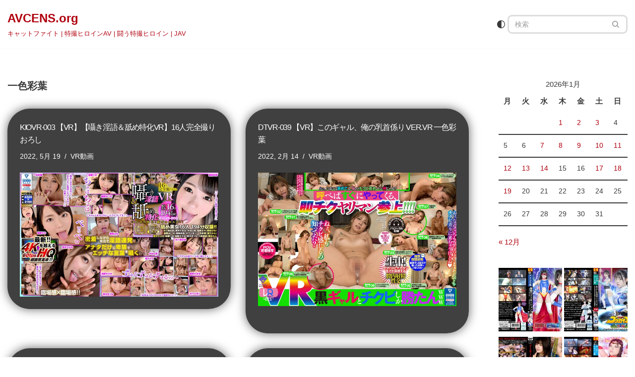

--- FILE ---
content_type: text/html; charset=UTF-8
request_url: https://avcens.org/tag/%E4%B8%80%E8%89%B2%E5%BD%A9%E8%91%89/
body_size: 19586
content:
<!DOCTYPE html>
<html lang=ja>
<head>
<meta charset=UTF-8>
<meta name=viewport content="width=device-width, initial-scale=1, minimum-scale=1">
<link rel=profile href="https://gmpg.org/xfn/11">
<title>一色彩葉 &#8211; AVCENS.org</title>
<meta name=robots content=max-image-preview:large />
<link rel=dns-prefetch href='//stats.wp.com'/>
<link rel=preconnect href='//c0.wp.com'/>
<link rel=alternate type="application/rss+xml" title="AVCENS.org &raquo; フィード" href="https://avcens.org/feed/"/>
<link rel=alternate type="application/rss+xml" title="AVCENS.org &raquo; コメントフィード" href="https://avcens.org/comments/feed/"/>
<link rel=alternate type="application/rss+xml" title="AVCENS.org &raquo; 一色彩葉 タグのフィード" href="https://avcens.org/tag/%e4%b8%80%e8%89%b2%e5%bd%a9%e8%91%89/feed/"/>
<style id=wp-img-auto-sizes-contain-inline-css>img:is([sizes=auto i],[sizes^="auto," i]){contain-intrinsic-size:3000px 1500px}</style>
<style id=wp-emoji-styles-inline-css>img.wp-smiley,img.emoji{display:inline!important;border:none!important;box-shadow:none!important;height:1em!important;width:1em!important;margin:0 .07em!important;vertical-align:-.1em!important;background:none!important;padding:0!important}</style>
<style id=wp-block-library-inline-css>:root{--wp-block-synced-color:#7a00df;--wp-block-synced-color--rgb:122 , 0 , 223;--wp-bound-block-color:var(--wp-block-synced-color);--wp-editor-canvas-background:#ddd;--wp-admin-theme-color:#007cba;--wp-admin-theme-color--rgb:0 , 124 , 186;--wp-admin-theme-color-darker-10:#006ba1;--wp-admin-theme-color-darker-10--rgb:0 , 107 , 160.5;--wp-admin-theme-color-darker-20:#005a87;--wp-admin-theme-color-darker-20--rgb:0 , 90 , 135;--wp-admin-border-width-focus:2px}@media (min-resolution:192dpi){:root{--wp-admin-border-width-focus:1.5px}}.wp-element-button{cursor:pointer}:root .has-very-light-gray-background-color{background-color:#eee}:root .has-very-dark-gray-background-color{background-color:#313131}:root .has-very-light-gray-color{color:#eee}:root .has-very-dark-gray-color{color:#313131}:root .has-vivid-green-cyan-to-vivid-cyan-blue-gradient-background{background:linear-gradient(135deg,#00d084,#0693e3)}:root .has-purple-crush-gradient-background{background:linear-gradient(135deg,#34e2e4,#4721fb 50%,#ab1dfe)}:root .has-hazy-dawn-gradient-background{background:linear-gradient(135deg,#faaca8,#dad0ec)}:root .has-subdued-olive-gradient-background{background:linear-gradient(135deg,#fafae1,#67a671)}:root .has-atomic-cream-gradient-background{background:linear-gradient(135deg,#fdd79a,#004a59)}:root .has-nightshade-gradient-background{background:linear-gradient(135deg,#330968,#31cdcf)}:root .has-midnight-gradient-background{background:linear-gradient(135deg,#020381,#2874fc)}:root{--wp--preset--font-size--normal:16px;--wp--preset--font-size--huge:42px}.has-regular-font-size{font-size:1em}.has-larger-font-size{font-size:2.625em}.has-normal-font-size{font-size:var(--wp--preset--font-size--normal)}.has-huge-font-size{font-size:var(--wp--preset--font-size--huge)}.has-text-align-center{text-align:center}.has-text-align-left{text-align:left}.has-text-align-right{text-align:right}.has-fit-text{white-space:nowrap!important}#end-resizable-editor-section{display:none}.aligncenter{clear:both}.items-justified-left{justify-content:flex-start}.items-justified-center{justify-content:center}.items-justified-right{justify-content:flex-end}.items-justified-space-between{justify-content:space-between}.screen-reader-text{border:0;clip-path:inset(50%);height:1px;margin:-1px;overflow:hidden;padding:0;position:absolute;width:1px;word-wrap:normal!important}.screen-reader-text:focus{background-color:#ddd;clip-path:none;color:#444;display:block;font-size:1em;height:auto;left:5px;line-height:normal;padding:15px 23px 14px;text-decoration:none;top:5px;width:auto;z-index:100000}html :where(.has-border-color){border-style:solid}html :where([style*=border-top-color]){border-top-style:solid}html :where([style*=border-right-color]){border-right-style:solid}html :where([style*=border-bottom-color]){border-bottom-style:solid}html :where([style*=border-left-color]){border-left-style:solid}html :where([style*=border-width]){border-style:solid}html :where([style*=border-top-width]){border-top-style:solid}html :where([style*=border-right-width]){border-right-style:solid}html :where([style*=border-bottom-width]){border-bottom-style:solid}html :where([style*=border-left-width]){border-left-style:solid}html :where(img[class*=wp-image-]){height:auto;max-width:100%}:where(figure){margin:0 0 1em}html :where(.is-position-sticky){--wp-admin--admin-bar--position-offset:var(--wp-admin--admin-bar--height,0)}@media screen and (max-width:600px){html :where(.is-position-sticky){--wp-admin--admin-bar--position-offset:0}}</style><style id=global-styles-inline-css>:root{--wp--preset--aspect-ratio--square:1;--wp--preset--aspect-ratio--4-3: 4/3;--wp--preset--aspect-ratio--3-4: 3/4;--wp--preset--aspect-ratio--3-2: 3/2;--wp--preset--aspect-ratio--2-3: 2/3;--wp--preset--aspect-ratio--16-9: 16/9;--wp--preset--aspect-ratio--9-16: 9/16;--wp--preset--color--black:#000;--wp--preset--color--cyan-bluish-gray:#abb8c3;--wp--preset--color--white:#fff;--wp--preset--color--pale-pink:#f78da7;--wp--preset--color--vivid-red:#cf2e2e;--wp--preset--color--luminous-vivid-orange:#ff6900;--wp--preset--color--luminous-vivid-amber:#fcb900;--wp--preset--color--light-green-cyan:#7bdcb5;--wp--preset--color--vivid-green-cyan:#00d084;--wp--preset--color--pale-cyan-blue:#8ed1fc;--wp--preset--color--vivid-cyan-blue:#0693e3;--wp--preset--color--vivid-purple:#9b51e0;--wp--preset--color--neve-link-color:var(--nv-primary-accent);--wp--preset--color--neve-link-hover-color:var(--nv-secondary-accent);--wp--preset--color--nv-site-bg:var(--nv-site-bg);--wp--preset--color--nv-light-bg:var(--nv-light-bg);--wp--preset--color--nv-dark-bg:var(--nv-dark-bg);--wp--preset--color--neve-text-color:var(--nv-text-color);--wp--preset--color--nv-text-dark-bg:var(--nv-text-dark-bg);--wp--preset--color--nv-c-1:var(--nv-c-1);--wp--preset--color--nv-c-2:var(--nv-c-2);--wp--preset--gradient--vivid-cyan-blue-to-vivid-purple:linear-gradient(135deg,#0693e3 0%,#9b51e0 100%);--wp--preset--gradient--light-green-cyan-to-vivid-green-cyan:linear-gradient(135deg,#7adcb4 0%,#00d082 100%);--wp--preset--gradient--luminous-vivid-amber-to-luminous-vivid-orange:linear-gradient(135deg,#fcb900 0%,#ff6900 100%);--wp--preset--gradient--luminous-vivid-orange-to-vivid-red:linear-gradient(135deg,#ff6900 0%,#cf2e2e 100%);--wp--preset--gradient--very-light-gray-to-cyan-bluish-gray:linear-gradient(135deg,#eee 0%,#a9b8c3 100%);--wp--preset--gradient--cool-to-warm-spectrum:linear-gradient(135deg,#4aeadc 0%,#9778d1 20%,#cf2aba 40%,#ee2c82 60%,#fb6962 80%,#fef84c 100%);--wp--preset--gradient--blush-light-purple:linear-gradient(135deg,#ffceec 0%,#9896f0 100%);--wp--preset--gradient--blush-bordeaux:linear-gradient(135deg,#fecda5 0%,#fe2d2d 50%,#6b003e 100%);--wp--preset--gradient--luminous-dusk:linear-gradient(135deg,#ffcb70 0%,#c751c0 50%,#4158d0 100%);--wp--preset--gradient--pale-ocean:linear-gradient(135deg,#fff5cb 0%,#b6e3d4 50%,#33a7b5 100%);--wp--preset--gradient--electric-grass:linear-gradient(135deg,#caf880 0%,#71ce7e 100%);--wp--preset--gradient--midnight:linear-gradient(135deg,#020381 0%,#2874fc 100%);--wp--preset--font-size--small:13px;--wp--preset--font-size--medium:20px;--wp--preset--font-size--large:36px;--wp--preset--font-size--x-large:42px;--wp--preset--spacing--20:.44rem;--wp--preset--spacing--30:.67rem;--wp--preset--spacing--40:1rem;--wp--preset--spacing--50:1.5rem;--wp--preset--spacing--60:2.25rem;--wp--preset--spacing--70:3.38rem;--wp--preset--spacing--80:5.06rem;--wp--preset--shadow--natural:6px 6px 9px rgba(0,0,0,.2);--wp--preset--shadow--deep:12px 12px 50px rgba(0,0,0,.4);--wp--preset--shadow--sharp:6px 6px 0 rgba(0,0,0,.2);--wp--preset--shadow--outlined:6px 6px 0 -3px #fff , 6px 6px #000;--wp--preset--shadow--crisp:6px 6px 0 #000}:where(.is-layout-flex){gap:.5em}:where(.is-layout-grid){gap:.5em}body .is-layout-flex{display:flex}.is-layout-flex{flex-wrap:wrap;align-items:center}.is-layout-flex > :is(*, div){margin:0}body .is-layout-grid{display:grid}.is-layout-grid > :is(*, div){margin:0}:where(.wp-block-columns.is-layout-flex){gap:2em}:where(.wp-block-columns.is-layout-grid){gap:2em}:where(.wp-block-post-template.is-layout-flex){gap:1.25em}:where(.wp-block-post-template.is-layout-grid){gap:1.25em}.has-black-color{color:var(--wp--preset--color--black)!important}.has-cyan-bluish-gray-color{color:var(--wp--preset--color--cyan-bluish-gray)!important}.has-white-color{color:var(--wp--preset--color--white)!important}.has-pale-pink-color{color:var(--wp--preset--color--pale-pink)!important}.has-vivid-red-color{color:var(--wp--preset--color--vivid-red)!important}.has-luminous-vivid-orange-color{color:var(--wp--preset--color--luminous-vivid-orange)!important}.has-luminous-vivid-amber-color{color:var(--wp--preset--color--luminous-vivid-amber)!important}.has-light-green-cyan-color{color:var(--wp--preset--color--light-green-cyan)!important}.has-vivid-green-cyan-color{color:var(--wp--preset--color--vivid-green-cyan)!important}.has-pale-cyan-blue-color{color:var(--wp--preset--color--pale-cyan-blue)!important}.has-vivid-cyan-blue-color{color:var(--wp--preset--color--vivid-cyan-blue)!important}.has-vivid-purple-color{color:var(--wp--preset--color--vivid-purple)!important}.has-neve-link-color-color{color:var(--wp--preset--color--neve-link-color)!important}.has-neve-link-hover-color-color{color:var(--wp--preset--color--neve-link-hover-color)!important}.has-nv-site-bg-color{color:var(--wp--preset--color--nv-site-bg)!important}.has-nv-light-bg-color{color:var(--wp--preset--color--nv-light-bg)!important}.has-nv-dark-bg-color{color:var(--wp--preset--color--nv-dark-bg)!important}.has-neve-text-color-color{color:var(--wp--preset--color--neve-text-color)!important}.has-nv-text-dark-bg-color{color:var(--wp--preset--color--nv-text-dark-bg)!important}.has-nv-c-1-color{color:var(--wp--preset--color--nv-c-1)!important}.has-nv-c-2-color{color:var(--wp--preset--color--nv-c-2)!important}.has-black-background-color{background-color:var(--wp--preset--color--black)!important}.has-cyan-bluish-gray-background-color{background-color:var(--wp--preset--color--cyan-bluish-gray)!important}.has-white-background-color{background-color:var(--wp--preset--color--white)!important}.has-pale-pink-background-color{background-color:var(--wp--preset--color--pale-pink)!important}.has-vivid-red-background-color{background-color:var(--wp--preset--color--vivid-red)!important}.has-luminous-vivid-orange-background-color{background-color:var(--wp--preset--color--luminous-vivid-orange)!important}.has-luminous-vivid-amber-background-color{background-color:var(--wp--preset--color--luminous-vivid-amber)!important}.has-light-green-cyan-background-color{background-color:var(--wp--preset--color--light-green-cyan)!important}.has-vivid-green-cyan-background-color{background-color:var(--wp--preset--color--vivid-green-cyan)!important}.has-pale-cyan-blue-background-color{background-color:var(--wp--preset--color--pale-cyan-blue)!important}.has-vivid-cyan-blue-background-color{background-color:var(--wp--preset--color--vivid-cyan-blue)!important}.has-vivid-purple-background-color{background-color:var(--wp--preset--color--vivid-purple)!important}.has-neve-link-color-background-color{background-color:var(--wp--preset--color--neve-link-color)!important}.has-neve-link-hover-color-background-color{background-color:var(--wp--preset--color--neve-link-hover-color)!important}.has-nv-site-bg-background-color{background-color:var(--wp--preset--color--nv-site-bg)!important}.has-nv-light-bg-background-color{background-color:var(--wp--preset--color--nv-light-bg)!important}.has-nv-dark-bg-background-color{background-color:var(--wp--preset--color--nv-dark-bg)!important}.has-neve-text-color-background-color{background-color:var(--wp--preset--color--neve-text-color)!important}.has-nv-text-dark-bg-background-color{background-color:var(--wp--preset--color--nv-text-dark-bg)!important}.has-nv-c-1-background-color{background-color:var(--wp--preset--color--nv-c-1)!important}.has-nv-c-2-background-color{background-color:var(--wp--preset--color--nv-c-2)!important}.has-black-border-color{border-color:var(--wp--preset--color--black)!important}.has-cyan-bluish-gray-border-color{border-color:var(--wp--preset--color--cyan-bluish-gray)!important}.has-white-border-color{border-color:var(--wp--preset--color--white)!important}.has-pale-pink-border-color{border-color:var(--wp--preset--color--pale-pink)!important}.has-vivid-red-border-color{border-color:var(--wp--preset--color--vivid-red)!important}.has-luminous-vivid-orange-border-color{border-color:var(--wp--preset--color--luminous-vivid-orange)!important}.has-luminous-vivid-amber-border-color{border-color:var(--wp--preset--color--luminous-vivid-amber)!important}.has-light-green-cyan-border-color{border-color:var(--wp--preset--color--light-green-cyan)!important}.has-vivid-green-cyan-border-color{border-color:var(--wp--preset--color--vivid-green-cyan)!important}.has-pale-cyan-blue-border-color{border-color:var(--wp--preset--color--pale-cyan-blue)!important}.has-vivid-cyan-blue-border-color{border-color:var(--wp--preset--color--vivid-cyan-blue)!important}.has-vivid-purple-border-color{border-color:var(--wp--preset--color--vivid-purple)!important}.has-neve-link-color-border-color{border-color:var(--wp--preset--color--neve-link-color)!important}.has-neve-link-hover-color-border-color{border-color:var(--wp--preset--color--neve-link-hover-color)!important}.has-nv-site-bg-border-color{border-color:var(--wp--preset--color--nv-site-bg)!important}.has-nv-light-bg-border-color{border-color:var(--wp--preset--color--nv-light-bg)!important}.has-nv-dark-bg-border-color{border-color:var(--wp--preset--color--nv-dark-bg)!important}.has-neve-text-color-border-color{border-color:var(--wp--preset--color--neve-text-color)!important}.has-nv-text-dark-bg-border-color{border-color:var(--wp--preset--color--nv-text-dark-bg)!important}.has-nv-c-1-border-color{border-color:var(--wp--preset--color--nv-c-1)!important}.has-nv-c-2-border-color{border-color:var(--wp--preset--color--nv-c-2)!important}.has-vivid-cyan-blue-to-vivid-purple-gradient-background{background:var(--wp--preset--gradient--vivid-cyan-blue-to-vivid-purple)!important}.has-light-green-cyan-to-vivid-green-cyan-gradient-background{background:var(--wp--preset--gradient--light-green-cyan-to-vivid-green-cyan)!important}.has-luminous-vivid-amber-to-luminous-vivid-orange-gradient-background{background:var(--wp--preset--gradient--luminous-vivid-amber-to-luminous-vivid-orange)!important}.has-luminous-vivid-orange-to-vivid-red-gradient-background{background:var(--wp--preset--gradient--luminous-vivid-orange-to-vivid-red)!important}.has-very-light-gray-to-cyan-bluish-gray-gradient-background{background:var(--wp--preset--gradient--very-light-gray-to-cyan-bluish-gray)!important}.has-cool-to-warm-spectrum-gradient-background{background:var(--wp--preset--gradient--cool-to-warm-spectrum)!important}.has-blush-light-purple-gradient-background{background:var(--wp--preset--gradient--blush-light-purple)!important}.has-blush-bordeaux-gradient-background{background:var(--wp--preset--gradient--blush-bordeaux)!important}.has-luminous-dusk-gradient-background{background:var(--wp--preset--gradient--luminous-dusk)!important}.has-pale-ocean-gradient-background{background:var(--wp--preset--gradient--pale-ocean)!important}.has-electric-grass-gradient-background{background:var(--wp--preset--gradient--electric-grass)!important}.has-midnight-gradient-background{background:var(--wp--preset--gradient--midnight)!important}.has-small-font-size{font-size:var(--wp--preset--font-size--small)!important}.has-medium-font-size{font-size:var(--wp--preset--font-size--medium)!important}.has-large-font-size{font-size:var(--wp--preset--font-size--large)!important}.has-x-large-font-size{font-size:var(--wp--preset--font-size--x-large)!important}</style>
<style id=classic-theme-styles-inline-css>.wp-block-button__link{color:#fff;background-color:#32373c;border-radius:9999px;box-shadow:none;text-decoration:none;padding:calc(.667em + 2px) calc(1.333em + 2px);font-size:1.125em}.wp-block-file__button{background:#32373c;color:#fff;text-decoration:none}</style>
<link rel=stylesheet id=neve-style-css href='https://avcens.org/wp-content/themes/neve/style-main-new.min.css?ver=4.2.1' media=all />
<style id=neve-style-inline-css>
.is-menu-sidebar .header-menu-sidebar { visibility: visible; }.is-menu-sidebar.menu_sidebar_slide_left .header-menu-sidebar { transform: translate3d(0, 0, 0); left: 0; }.is-menu-sidebar.menu_sidebar_slide_right .header-menu-sidebar { transform: translate3d(0, 0, 0); right: 0; }.is-menu-sidebar.menu_sidebar_pull_right .header-menu-sidebar, .is-menu-sidebar.menu_sidebar_pull_left .header-menu-sidebar { transform: translateX(0); }.is-menu-sidebar.menu_sidebar_dropdown .header-menu-sidebar { height: auto; }.is-menu-sidebar.menu_sidebar_dropdown .header-menu-sidebar-inner { max-height: 400px; padding: 20px 0; }.is-menu-sidebar.menu_sidebar_full_canvas .header-menu-sidebar { opacity: 1; }.header-menu-sidebar .menu-item-nav-search:not(.floating) { pointer-events: none; }.header-menu-sidebar .menu-item-nav-search .is-menu-sidebar { pointer-events: unset; }@media screen and (max-width: 960px) { .builder-item.cr .item--inner { --textalign: center; --justify: center; } }
.page .neve-main, .single:not(.single-product) .neve-main{ margin:var(--c-vspace) }
.nv-meta-list li.meta:not(:last-child):after { content:"/" }.nv-meta-list .no-mobile{
			display:none;
		}.nv-meta-list li.last::after{
			content: ""!important;
		}@media (min-width: 769px) {
			.nv-meta-list .no-mobile {
				display: inline-block;
			}
			.nv-meta-list li.last:not(:last-child)::after {
		 		content: "/" !important;
			}
		}
.toggle-palette a { display: flex; align-items: center; } .toggle-palette .icon { display: flex; width: var(--iconsize); height: var(--iconsize); fill: currentColor; } .toggle-palette .label { font-size: 0.85em; margin-left: 5px; }
 :root{ --container: 748px;--postwidth:100%; --primarybtnbg: var(--nv-primary-accent); --primarybtnhoverbg: var(--nv-primary-accent); --primarybtncolor: #fff; --secondarybtncolor: var(--nv-primary-accent); --primarybtnhovercolor: #fff; --secondarybtnhovercolor: var(--nv-primary-accent);--primarybtnborderradius:3px;--secondarybtnborderradius:3px;--secondarybtnborderwidth:3px;--btnpadding:13px 15px;--primarybtnpadding:13px 15px;--secondarybtnpadding:calc(13px - 3px) calc(15px - 3px); --bodyfontfamily: Arial,Helvetica,sans-serif; --bodyfontsize: 15px; --bodylineheight: 1.6em; --bodyletterspacing: 0px; --bodyfontweight: 400; --bodytexttransform: none; --h1fontsize: 1.5em; --h1fontweight: 600; --h1lineheight: 1.6em; --h1letterspacing: 0px; --h1texttransform: none; --h2fontsize: 1.3em; --h2fontweight: 500; --h2lineheight: 1.6em; --h2letterspacing: 0px; --h2texttransform: uppercase; --h3fontsize: 1.1em; --h3fontweight: 600; --h3lineheight: 1.6em; --h3letterspacing: 0px; --h3texttransform: none; --h4fontsize: 1em; --h4fontweight: 600; --h4lineheight: 1.6em; --h4letterspacing: 0px; --h4texttransform: none; --h5fontsize: 0.75em; --h5fontweight: 600; --h5lineheight: 1.6em; --h5letterspacing: 0px; --h5texttransform: none; --h6fontsize: 0.75em; --h6fontweight: 600; --h6lineheight: 1.6em; --h6letterspacing: 0px; --h6texttransform: none;--formfieldborderwidth:1px;--formfieldborderradius:3px; --formfieldbgcolor: var(--nv-site-bg); --formfieldbordercolor: #dddddd; --formfieldcolor: var(--nv-text-color);--formfieldpadding:7px 12px; --formlabeltexttransform: none; } .nv-index-posts{ --borderradius:45px;--padding:25px 25px 25px 25px;--cardboxshadow:0 0 20px 0 rgba(0,0,0,0.6); } .single-post-container .alignfull > [class*="__inner-container"], .single-post-container .alignwide > [class*="__inner-container"]{ max-width:718px } .nv-meta-list{ --avatarsize: 20px; } .single .nv-meta-list{ --avatarsize: 20px; } .blog .blog-entry-title, .archive .blog-entry-title{ --fontsize: 15px; --letterspacing: -1.4px; --fontweight: 500; --texttransform: uppercase; } .blog .entry-summary, .archive .entry-summary, .blog .post-pages-links{ --fontsize: 0px; --lineheight: 0.5em; --fontweight: none; --texttransform: none; } .blog .nv-meta-list li, .archive .nv-meta-list li{ --fontweight: none; } .single h1.entry-title{ --fontsize: 17px; --fontweight: 500; --texttransform: uppercase; } .single .nv-meta-list li{ --fontweight: none; } .nv-is-boxed.nv-comments-wrap{ --padding:20px; } .nv-is-boxed.comment-respond{ --padding:20px; } .nv-single-post-wrap{ --spacing: 60px; } .single:not(.single-product), .page{ --c-vspace:0 0 0 0;; } .scroll-to-top{ --color: var(--nv-text-dark-bg);--padding:8px 10px; --borderradius: 3px; --bgcolor: var(--nv-primary-accent); --hovercolor: var(--nv-text-dark-bg); --hoverbgcolor: var(--nv-primary-accent);--size:16px; } .global-styled{ --bgcolor: var(--nv-site-bg); } .header-top{ --rowbcolor: var(--nv-light-bg); --color: var(--nv-text-color); } .header-main{ --rowbwidth:0px; --rowbcolor: var(--nv-light-bg); --color: var(--nv-text-color); } .header-bottom{ --rowbcolor: var(--nv-light-bg); --color: var(--nv-text-color); } .header-menu-sidebar-bg{ --justify: flex-start; --textalign: left;--flexg: 1;--wrapdropdownwidth: auto; --color: var(--nv-text-color); --bgcolor: var(--nv-site-bg); } .header-menu-sidebar{ width: 360px; } .builder-item--logo{ --maxwidth: 120px; --color: var(--nv-primary-accent); --fs: 24px;--padding:10px 0 10px 0;;--margin:0; --textalign: left;--justify: flex-start; } .builder-item--primary-menu{ --hovercolor: var(--nv-secondary-accent); --hovertextcolor: var(--nv-text-color); --activecolor: var(--nv-primary-accent); --spacing: 20px; --height: 25px;--padding:0;--margin:0; --fontsize: 1em; --lineheight: 1.6; --letterspacing: 0px; --fontweight: 500; --texttransform: none; --iconsize: 1em; } .hfg-is-group.has-primary-menu .inherit-ff{ --inheritedfw: 500; } .builder-item--header_palette_switch{ --iconsize: 16px;--padding:0;--margin:0; } .builder-item--header_search{ --height: 40px; --formfieldfontsize: 14px;--formfieldborderwidth:1px;--formfieldborderradius:10px;--padding:0;--margin:0; } .footer-top-inner .row{ grid-template-columns:1fr 1fr 1fr; --valign: flex-start; } .footer-top{ --rowbcolor: var(--nv-light-bg); --color: var(--nv-text-color); --bgcolor: var(--nv-site-bg); } .footer-main-inner .row{ grid-template-columns:1fr 1fr 1fr; --valign: flex-start; } .footer-main{ --rowbcolor: var(--nv-light-bg); --color: var(--nv-text-color); --bgcolor: var(--nv-site-bg); } .footer-bottom-inner .row{ grid-template-columns:1fr; --valign: flex-start; } .footer-bottom{ --rowbcolor: var(--nv-light-bg); --color: var(--nv-text-dark-bg); --bgcolor: var(--nv-dark-bg); } @media(min-width: 576px){ :root{ --container: 992px;--postwidth:100%;--btnpadding:13px 15px;--primarybtnpadding:13px 15px;--secondarybtnpadding:calc(13px - 3px) calc(15px - 3px); --bodyfontsize: 16px; --bodylineheight: 1.6em; --bodyletterspacing: 0px; --h1fontsize: 1.5em; --h1lineheight: 1.6em; --h1letterspacing: 0px; --h2fontsize: 1.3em; --h2lineheight: 1.6em; --h2letterspacing: 0px; --h3fontsize: 1.1em; --h3lineheight: 1.6em; --h3letterspacing: 0px; --h4fontsize: 1em; --h4lineheight: 1.6em; --h4letterspacing: 0px; --h5fontsize: 0.75em; --h5lineheight: 1.6em; --h5letterspacing: 0px; --h6fontsize: 0.75em; --h6lineheight: 1.6em; --h6letterspacing: 0px; } .nv-index-posts{ --padding:25px 25px 25px 25px; } .single-post-container .alignfull > [class*="__inner-container"], .single-post-container .alignwide > [class*="__inner-container"]{ max-width:962px } .nv-meta-list{ --avatarsize: 20px; } .single .nv-meta-list{ --avatarsize: 20px; } .blog .blog-entry-title, .archive .blog-entry-title{ --fontsize: 15px; --letterspacing: -1.3px; } .single h1.entry-title{ --fontsize: 17px; } .nv-is-boxed.nv-comments-wrap{ --padding:30px; } .nv-is-boxed.comment-respond{ --padding:30px; } .nv-single-post-wrap{ --spacing: 60px; } .single:not(.single-product), .page{ --c-vspace:0 0 0 0;; } .scroll-to-top{ --padding:8px 10px;--size:16px; } .header-main{ --rowbwidth:0px; } .header-menu-sidebar-bg{ --justify: flex-start; --textalign: left;--flexg: 1;--wrapdropdownwidth: auto; } .header-menu-sidebar{ width: 360px; } .builder-item--logo{ --maxwidth: 120px; --fs: 24px;--padding:10px 0 10px 0;;--margin:0; --textalign: left;--justify: flex-start; } .builder-item--primary-menu{ --spacing: 20px; --height: 25px;--padding:0;--margin:0; --fontsize: 1em; --lineheight: 1.6; --letterspacing: 0px; --iconsize: 1em; } .builder-item--header_palette_switch{ --iconsize: 16px;--padding:0;--margin:0; } .builder-item--header_search{ --height: 40px; --formfieldfontsize: 14px;--formfieldborderwidth:1px;--formfieldborderradius:10px;--padding:0;--margin:0; } }@media(min-width: 960px){ :root{ --container: 2000px;--postwidth:50%;--btnpadding:13px 15px;--primarybtnpadding:13px 15px;--secondarybtnpadding:calc(13px - 3px) calc(15px - 3px); --bodyfontsize: 15px; --bodylineheight: 1.6em; --bodyletterspacing: 0px; --h1fontsize: 1.3em; --h1lineheight: 1.6em; --h1letterspacing: 0px; --h2fontsize: 16px; --h2lineheight: 1.3em; --h2letterspacing: 0px; --h3fontsize: 1.5em; --h3lineheight: 1.6em; --h3letterspacing: 0px; --h4fontsize: 1.3em; --h4lineheight: 1.6em; --h4letterspacing: 0px; --h5fontsize: 1em; --h5lineheight: 1.6em; --h5letterspacing: 0px; --h6fontsize: 1em; --h6lineheight: 1.6em; --h6letterspacing: 0px; } .nv-index-posts{ --padding:25px 25px 25px 25px; } body:not(.single):not(.archive):not(.blog):not(.search):not(.error404) .neve-main > .container .col, body.post-type-archive-course .neve-main > .container .col, body.post-type-archive-llms_membership .neve-main > .container .col{ max-width: 80%; } body:not(.single):not(.archive):not(.blog):not(.search):not(.error404) .nv-sidebar-wrap, body.post-type-archive-course .nv-sidebar-wrap, body.post-type-archive-llms_membership .nv-sidebar-wrap{ max-width: 20%; } .neve-main > .archive-container .nv-index-posts.col{ max-width: 75%; } .neve-main > .archive-container .nv-sidebar-wrap{ max-width: 25%; } .neve-main > .single-post-container .nv-single-post-wrap.col{ max-width: 70%; } .single-post-container .alignfull > [class*="__inner-container"], .single-post-container .alignwide > [class*="__inner-container"]{ max-width:1370px } .container-fluid.single-post-container .alignfull > [class*="__inner-container"], .container-fluid.single-post-container .alignwide > [class*="__inner-container"]{ max-width:calc(70% + 15px) } .neve-main > .single-post-container .nv-sidebar-wrap{ max-width: 30%; } .nv-meta-list{ --avatarsize: 20px; } .single .nv-meta-list{ --avatarsize: 20px; } .blog .blog-entry-title, .archive .blog-entry-title{ --fontsize: 16px; } .blog .entry-summary, .archive .entry-summary, .blog .post-pages-links{ --fontsize: 0px; --lineheight: 0.5em; } .nv-is-boxed.nv-comments-wrap{ --padding:40px; } .nv-is-boxed.comment-respond{ --padding:40px; } .nv-single-post-wrap{ --spacing: 21px; } .single:not(.single-product), .page{ --c-vspace:0 0 0 0;; } .scroll-to-top{ --padding:8px 10px;--size:16px; } .header-main{ --rowbwidth:0px; } .header-menu-sidebar-bg{ --justify: flex-start; --textalign: left;--flexg: 1;--wrapdropdownwidth: auto; } .header-menu-sidebar{ width: 360px; } .builder-item--logo{ --maxwidth: 120px; --fs: 24px;--padding:10px 0 10px 0;;--margin:0; --textalign: left;--justify: flex-start; } .builder-item--primary-menu{ --spacing: 20px; --height: 25px;--padding:0;--margin:0; --fontsize: 1em; --lineheight: 1.6; --letterspacing: 0px; --iconsize: 1em; } .builder-item--header_palette_switch{ --iconsize: 16px;--padding:0;--margin:0; } .builder-item--header_search{ --height: 38px; --formfieldfontsize: 14px;--formfieldborderwidth:3px;--formfieldborderradius:9px;--padding:0;--margin:0; } }.scroll-to-top {right: 20px; border: none; position: fixed; bottom: 30px; display: none; opacity: 0; visibility: hidden; transition: opacity 0.3s ease-in-out, visibility 0.3s ease-in-out; align-items: center; justify-content: center; z-index: 999; } @supports (-webkit-overflow-scrolling: touch) { .scroll-to-top { bottom: 74px; } } .scroll-to-top.image { background-position: center; } .scroll-to-top .scroll-to-top-image { width: 100%; height: 100%; } .scroll-to-top .scroll-to-top-label { margin: 0; padding: 5px; } .scroll-to-top:hover { text-decoration: none; } .scroll-to-top.scroll-to-top-left {left: 20px; right: unset;} .scroll-to-top.scroll-show-mobile { display: flex; } @media (min-width: 960px) { .scroll-to-top { display: flex; } }.scroll-to-top { color: var(--color); padding: var(--padding); border-radius: var(--borderradius); background: var(--bgcolor); } .scroll-to-top:hover, .scroll-to-top:focus { color: var(--hovercolor); background: var(--hoverbgcolor); } .scroll-to-top-icon, .scroll-to-top.image .scroll-to-top-image { width: var(--size); height: var(--size); } .scroll-to-top-image { background-image: var(--bgimage); background-size: cover; }:root{--nv-primary-accent:#b0010f;--nv-secondary-accent:#005fc0;--nv-site-bg:#ffffff;--nv-light-bg:#cc0000;--nv-dark-bg:#14141c;--nv-text-color:#393939;--nv-text-dark-bg:#ffffff;--nv-c-1:#77b978;--nv-c-2:#f37262;--nv-fallback-ff:Arial, Helvetica, sans-serif;} /* Light mode */ @media (prefers-color-scheme: light) { :root{ --nv-primary-accent:#b0010f;--nv-secondary-accent:#005fc0;--nv-site-bg:#ffffff;--nv-light-bg:#cc0000;--nv-dark-bg:#14141c;--nv-text-color:#393939;--nv-text-dark-bg:#ffffff;--nv-c-1:#77b978;--nv-c-2:#f37262; } } /* Dark mode */ @media (prefers-color-scheme: dark) { :root{ --nv-primary-accent:#b0010f;--nv-secondary-accent:#005fc0;--nv-site-bg:#121212;--nv-light-bg:#1a1a1a;--nv-dark-bg:#000000;--nv-text-color:#ffffff;--nv-text-dark-bg:#ffffff;--nv-c-1:#198754;--nv-c-2:#be574b; } } [data-neve-theme="light"], html.neve-light-theme { --nv-primary-accent:#b0010f;--nv-secondary-accent:#005fc0;--nv-site-bg:#ffffff;--nv-light-bg:#cc0000;--nv-dark-bg:#14141c;--nv-text-color:#393939;--nv-text-dark-bg:#ffffff;--nv-c-1:#77b978;--nv-c-2:#f37262; } [data-neve-theme="dark"], html.neve-dark-theme ~ * { --nv-primary-accent:#b0010f;--nv-secondary-accent:#005fc0;--nv-site-bg:#121212;--nv-light-bg:#1a1a1a;--nv-dark-bg:#000000;--nv-text-color:#ffffff;--nv-text-dark-bg:#ffffff;--nv-c-1:#198754;--nv-c-2:#be574b; } 
/*# sourceURL=neve-style-inline-css */
</style>
<link rel=stylesheet id=jetpack-subscriptions-css href='https://c0.wp.com/p/jetpack/15.4/_inc/build/subscriptions/subscriptions.min.css' media=all />
<script src="https://c0.wp.com/c/6.9/wp-includes/js/jquery/jquery.min.js" id=jquery-core-js type="ed7faf3b55483a2fe8a85e6c-text/javascript"></script>
<script src="https://c0.wp.com/c/6.9/wp-includes/js/jquery/jquery-migrate.min.js" id=jquery-migrate-js type="ed7faf3b55483a2fe8a85e6c-text/javascript"></script>
<link rel="https://api.w.org/" href="https://avcens.org/wp-json/"/><link rel=alternate title=JSON type="application/json" href="https://avcens.org/wp-json/wp/v2/tags/5348"/><link rel=EditURI type="application/rsd+xml" title=RSD href="https://avcens.org/xmlrpc.php?rsd"/>
<meta name=generator content="WordPress 6.9"/>
<style>img#wpstats{display:none}</style>
<link rel=icon href="https://avcens.org/wp-content/uploads/2025/01/cropped-faviconew-1-32x32.png" sizes=32x32 />
<link rel=icon href="https://avcens.org/wp-content/uploads/2025/01/cropped-faviconew-1-192x192.png" sizes=192x192 />
<link rel=apple-touch-icon href="https://avcens.org/wp-content/uploads/2025/01/cropped-faviconew-1-180x180.png"/>
<meta name=msapplication-TileImage content="https://avcens.org/wp-content/uploads/2025/01/cropped-faviconew-1-270x270.png"/>
<link rel=stylesheet id=jetpack-top-posts-widget-css href='https://c0.wp.com/p/jetpack/15.4/modules/widgets/top-posts/style.css' media=all />
</head>
<body class="archive tag tag-5348 wp-theme-neve  nv-blog-covers nv-sidebar-right menu_sidebar_slide_left" id=neve_body><noscript><meta HTTP-EQUIV="refresh" content="0;url='http://avcens.org/tag/%E4%B8%80%E8%89%B2%E5%BD%A9%E8%91%89/?PageSpeed=noscript'" /><style><!--table,div,span,font,p{display:none} --></style><div style="display:block">Please click <a href="http://avcens.org/tag/%E4%B8%80%E8%89%B2%E5%BD%A9%E8%91%89/?PageSpeed=noscript">here</a> if you are not redirected within a few seconds.</div></noscript>
<div class=wrapper>
<header class=header>
<a class="neve-skip-link show-on-focus" href="#content">
コンテンツへスキップ	</a>
<div id=header-grid class="hfg_header global-styled site-header">
<nav class="header--row header-main hide-on-mobile hide-on-tablet layout-full-contained nv-navbar header--row" data-row-id=main data-show-on=desktop>
<div class="header--row-inner header-main-inner">
<div class=container>
<div class="row row--wrapper" data-section=hfg_header_layout_main>
<div class="hfg-slot left"><div class="builder-item desktop-left"><div class="item--inner builder-item--logo" data-section=title_tagline data-item-id=logo>
<div class=site-logo>
<a class=brand href="https://avcens.org/" aria-label="AVCENS.org キャットファイト | 特撮ヒロインAV | 闘う特撮ヒロイン | JAV" rel=home><div class=nv-title-tagline-wrap><p class=site-title>AVCENS.org</p><small>キャットファイト | 特撮ヒロインAV | 闘う特撮ヒロイン | JAV</small></div></a></div>
</div>
</div></div><div class="hfg-slot right"><div class="builder-item desktop-left hfg-is-group"><div class="item--inner builder-item--header_palette_switch" data-section=header_palette_switch data-item-id=header_palette_switch>
<div class=toggle-palette>
<a class="toggle palette-icon-wrapper" aria-label="パレットスイッチ" href="#">
<span class=icon><svg aria-hidden=true fill=currentColor width="100%" xmlns="http://www.w3.org/2000/svg" viewBox="0 0 512 512"><path d="M256,0C114.516,0,0,114.497,0,256c0,141.484,114.497,256,256,256c141.484,0,256-114.497,256-256 C512,114.516,397.503,0,256,0z M276,471.079V40.921C385.28,50.889,472,142.704,472,256C472,369.28,385.294,461.11,276,471.079z"/></svg></span>
<span class="label inherit-ff"> </span>
</a>
</div>
</div>
<div class="item--inner builder-item--header_search" data-section=header_search data-item-id=header_search>
<div class="component-wrap search-field">
<div class="widget widget-search" style="padding: 0;margin: 8px 2px;">
<form role=search method=get class=search-form action="https://avcens.org/">
<label>
<span class=screen-reader-text>検索...</span>
</label>
<input type=search class=search-field aria-label="検索" placeholder="検索" value="" name=s />
<button type=submit class="search-submit nv-submit" aria-label="検索">
<span class=nv-search-icon-wrap>
<span class="nv-icon nv-search">
<svg width=15 height=15 viewBox="48 48 416 416"><path d="M456.69 421.39L362.6 327.3a173.81 173.81 0 0 0 34.84-104.58C397.44 126.38 319.06 48 222.72 48S48 126.38 48 222.72s78.38 174.72 174.72 174.72A173.81 173.81 0 0 0 327.3 362.6l94.09 94.09a25 25 0 0 0 35.3-35.3ZM97.92 222.72a124.8 124.8 0 1 1 124.8 124.8a124.95 124.95 0 0 1-124.8-124.8Z"/></svg>
</span>	</span>
</button>
</form>
</div>
</div>
</div>
</div></div>	</div>
</div>
</div>
</nav>
<nav class="header--row header-main hide-on-desktop layout-full-contained nv-navbar header--row" data-row-id=main data-show-on=mobile>
<div class="header--row-inner header-main-inner">
<div class=container>
<div class="row row--wrapper" data-section=hfg_header_layout_main>
<div class="hfg-slot left"><div class="builder-item mobile-left tablet-left"><div class="item--inner builder-item--logo" data-section=title_tagline data-item-id=logo>
<div class=site-logo>
<a class=brand href="https://avcens.org/" aria-label="AVCENS.org キャットファイト | 特撮ヒロインAV | 闘う特撮ヒロイン | JAV" rel=home><div class=nv-title-tagline-wrap><p class=site-title>AVCENS.org</p><small>キャットファイト | 特撮ヒロインAV | 闘う特撮ヒロイン | JAV</small></div></a></div>
</div>
</div></div><div class="hfg-slot right"></div>	</div>
</div>
</div>
</nav>
<div class="header--row header-bottom hide-on-desktop layout-full-contained header--row" data-row-id=bottom data-show-on=mobile>
<div class="header--row-inner header-bottom-inner">
<div class=container>
<div class="row row--wrapper" data-section=hfg_header_layout_bottom>
<div class="hfg-slot left"><div class="builder-item tablet-left mobile-left hfg-is-group"><div class="item--inner builder-item--header_palette_switch" data-section=header_palette_switch data-item-id=header_palette_switch>
<div class=toggle-palette>
<a class="toggle palette-icon-wrapper" aria-label="パレットスイッチ" href="#">
<span class=icon><svg aria-hidden=true fill=currentColor width="100%" xmlns="http://www.w3.org/2000/svg" viewBox="0 0 512 512"><path d="M256,0C114.516,0,0,114.497,0,256c0,141.484,114.497,256,256,256c141.484,0,256-114.497,256-256 C512,114.516,397.503,0,256,0z M276,471.079V40.921C385.28,50.889,472,142.704,472,256C472,369.28,385.294,461.11,276,471.079z"/></svg></span>
<span class="label inherit-ff"> </span>
</a>
</div>
</div>
<div class="item--inner builder-item--header_search" data-section=header_search data-item-id=header_search>
<div class="component-wrap search-field">
<div class="widget widget-search" style="padding: 0;margin: 8px 2px;">
<form role=search method=get class=search-form action="https://avcens.org/">
<label>
<span class=screen-reader-text>検索...</span>
</label>
<input type=search class=search-field aria-label="検索" placeholder="検索" value="" name=s />
<button type=submit class="search-submit nv-submit" aria-label="検索">
<span class=nv-search-icon-wrap>
<span class="nv-icon nv-search">
<svg width=15 height=15 viewBox="48 48 416 416"><path d="M456.69 421.39L362.6 327.3a173.81 173.81 0 0 0 34.84-104.58C397.44 126.38 319.06 48 222.72 48S48 126.38 48 222.72s78.38 174.72 174.72 174.72A173.81 173.81 0 0 0 327.3 362.6l94.09 94.09a25 25 0 0 0 35.3-35.3ZM97.92 222.72a124.8 124.8 0 1 1 124.8 124.8a124.95 124.95 0 0 1-124.8-124.8Z"/></svg>
</span>	</span>
</button>
</form>
</div>
</div>
</div>
</div></div><div class="hfg-slot right"></div>	</div>
</div>
</div>
</div>
<div id=header-menu-sidebar class="header-menu-sidebar tcb menu-sidebar-panel slide_left hfg-pe" data-row-id=sidebar>
<div id=header-menu-sidebar-bg class=header-menu-sidebar-bg>
<div class="close-sidebar-panel navbar-toggle-wrapper">
<button type=button class="hamburger is-active  navbar-toggle active" value="ナビゲーションメニュー" aria-label="ナビゲーションメニュー " aria-expanded=false onclick="if (!window.__cfRLUnblockHandlers) return false; if('undefined' !== typeof toggleAriaClick ) { toggleAriaClick() }" data-cf-modified-ed7faf3b55483a2fe8a85e6c-="">
<span class=bars>
<span class=icon-bar></span>
<span class=icon-bar></span>
<span class=icon-bar></span>
</span>
<span class=screen-reader-text>
ナビゲーションメニュー	</span>
</button>
</div>
<div id=header-menu-sidebar-inner class="header-menu-sidebar-inner tcb ">
<div class="builder-item has-nav"><div class="item--inner builder-item--primary-menu has_menu" data-section=header_menu_primary data-item-id=primary-menu>
<div class=nv-nav-wrap>
<div role=navigation class="nav-menu-primary style-border-top m-style" aria-label="メインメニュー">
<ul id=nv-primary-navigation-sidebar class="primary-menu-ul nav-ul"></ul>	</div>
</div>
</div>
</div>	</div>
</div>
</div>
<div class="header-menu-sidebar-overlay hfg-ov hfg-pe" onclick="if (!window.__cfRLUnblockHandlers) return false; if('undefined' !== typeof toggleAriaClick ) { toggleAriaClick() }" data-cf-modified-ed7faf3b55483a2fe8a85e6c-=""></div>
</div>
</header>
<style>.nav-ul li:focus-within .wrap.active + .sub-menu { opacity: 1; visibility: visible; }.nav-ul li.neve-mega-menu:focus-within .wrap.active + .sub-menu { display: grid; }.nav-ul li > .wrap { display: flex; align-items: center; position: relative; padding: 0 4px; }.nav-ul:not(.menu-mobile):not(.neve-mega-menu) > li > .wrap > a { padding-top: 1px }</style>
<main id=content class=neve-main>
<div class="container archive-container">
<div class=row>
<div class="nv-index-posts blog col">
<div class="nv-page-title-wrap nv-big-title">
<div class="nv-page-title ">
<h1>一色彩葉</h1>
</div><!--.nv-page-title-->
</div> <!--.nv-page-title-wrap-->
<div class=posts-wrapper><article id=post-358007 class="post-358007 post type-post status-publish format-standard hentry category-vr tag-1136 tag-5348 tag-5455 tag-2315 tag-38 tag-6135 tag-1120 tag-2954 tag-2230 tag-3199 tag-137 tag-5389 layout-covers ">
<div class=article-content-col>
<div class=content>
<div class="cover-post nv-ft-wrap"><div class=cover-overlay></div><div class=inner><h2 class="blog-entry-title entry-title"><a href="https://avcens.org/kiovr-003-%e3%80%90vr%e3%80%91%e3%80%90%e5%9b%81%e3%81%8d%e6%b7%ab%e8%aa%9e%ef%bc%86%e8%88%90%e3%82%81%e7%89%b9%e5%8c%96vr%e3%80%9116%e4%ba%ba%e5%ae%8c%e5%85%a8%e6%92%ae%e3%82%8a%e3%81%8a%e3%82%8d/" rel=bookmark>kiovr-003 【VR】【囁き淫語＆舐め特化VR】16人完全撮りおろし</a></h2><ul class=nv-meta-list><li class="meta date posted-on "><time class="entry-date published" datetime="2022-05-19T15:47:21+02:00" content=2022-05-19>2022, 5月 19</time><time class=updated datetime="2025-04-20T15:57:54+02:00">2025, 4月 20</time></li><li class="meta category last"><a href="https://avcens.org/category/vr/" rel="category tag">VR動画</a></li></ul><div class="excerpt-wrap entry-summary"><p><a href="https://avcens.org/kiovr-003-%e3%80%90vr%e3%80%91%e3%80%90%e5%9b%81%e3%81%8d%e6%b7%ab%e8%aa%9e%ef%bc%86%e8%88%90%e3%82%81%e7%89%b9%e5%8c%96vr%e3%80%9116%e4%ba%ba%e5%ae%8c%e5%85%a8%e6%92%ae%e3%82%8a%e3%81%8a%e3%82%8d/"><img decoding=async class="aligncenter size-full wp-image-471204" src="https://avcens.org/wp-content/uploads/2022/05/kiovr00003pl_img_62864a46bb384.jpg.webp" alt="【VR】【囁き淫語＆舐め特化VR】16人完全撮りおろし"/></a><a href="https://avcens.org/kiovr-003-%e3%80%90vr%e3%80%91%e3%80%90%e5%9b%81%e3%81%8d%e6%b7%ab%e8%aa%9e%ef%bc%86%e8%88%90%e3%82%81%e7%89%b9%e5%8c%96vr%e3%80%9116%e4%ba%ba%e5%ae%8c%e5%85%a8%e6%92%ae%e3%82%8a%e3%81%8a%e3%82%8d/" rel=bookmark>続きを読む &raquo;<span class=screen-reader-text>kiovr-003 【VR】【囁き淫語＆舐め特化VR】16人完全撮りおろし</span></a></p>
</div></div></div>	</div>
</div>
</article>
<article id=post-330657 class="post-330657 post type-post status-publish format-standard hentry category-vr tag-5348 layout-covers ">
<div class=article-content-col>
<div class=content>
<div class="cover-post nv-ft-wrap"><div class=cover-overlay></div><div class=inner><h2 class="blog-entry-title entry-title"><a href="https://avcens.org/dtvr-039-%e3%80%90vr%e3%80%91%e3%81%93%e3%81%ae%e3%82%ae%e3%83%a3%e3%83%ab%e3%80%81%e4%bf%ba%e3%81%ae%e4%b9%b3%e9%a6%96%e4%bf%82%e3%82%8a-ver-vr-%e4%b8%80%e8%89%b2%e5%bd%a9%e8%91%89/" rel=bookmark>dtvr-039 【VR】このギャル、俺の乳首係り ver.VR 一色彩葉</a></h2><ul class=nv-meta-list><li class="meta date posted-on "><time class="entry-date published" datetime="2022-02-14T15:06:27+02:00" content=2022-02-14>2022, 2月 14</time><time class=updated datetime="2025-04-20T16:01:24+02:00">2025, 4月 20</time></li><li class="meta category last"><a href="https://avcens.org/category/vr/" rel="category tag">VR動画</a></li></ul><div class="excerpt-wrap entry-summary"><p><a href="https://avcens.org/dtvr-039-%e3%80%90vr%e3%80%91%e3%81%93%e3%81%ae%e3%82%ae%e3%83%a3%e3%83%ab%e3%80%81%e4%bf%ba%e3%81%ae%e4%b9%b3%e9%a6%96%e4%bf%82%e3%82%8a-ver-vr-%e4%b8%80%e8%89%b2%e5%bd%a9%e8%91%89/"><img decoding=async class="aligncenter size-full wp-image-471204" src="https://avcens.org/wp-content/uploads/2022/02/24dtvr00039pl_img_620a53c662e50.jpg.webp" alt="【VR】このギャル、俺の乳首係り ver.VR 一色彩葉"/></a></p>
<p><a href="https://avcens.org/dtvr-039-%e3%80%90vr%e3%80%91%e3%81%93%e3%81%ae%e3%82%ae%e3%83%a3%e3%83%ab%e3%80%81%e4%bf%ba%e3%81%ae%e4%b9%b3%e9%a6%96%e4%bf%82%e3%82%8a-ver-vr-%e4%b8%80%e8%89%b2%e5%bd%a9%e8%91%89/" rel=bookmark>続きを読む &raquo;<span class=screen-reader-text>dtvr-039 【VR】このギャル、俺の乳首係り ver.VR 一色彩葉</span></a></p>
</div></div></div>	</div>
</div>
</article>
<article id=post-319040 class="post-319040 post type-post status-publish format-standard hentry category-vr tag-5348 layout-covers ">
<div class=article-content-col>
<div class=content>
<div class="cover-post nv-ft-wrap"><div class=cover-overlay></div><div class=inner><h2 class="blog-entry-title entry-title"><a href="https://avcens.org/kiwvr-299-%e3%80%90vr%e3%80%91%e8%b6%85%e8%82%89%e9%a3%9fgal%e3%83%bb%e4%b8%80%e8%89%b2%e5%bd%a9%e8%91%89-%e3%81%8c%e3%80%90%e8%a6%8b%e4%b8%8b%e3%81%97%e8%a6%96%e7%b7%9a%e3%81%a7%e7%8c%9b%e7%83%88/" rel=bookmark>kiwvr-299 【VR】超肉食GAL・一色彩葉 が【見下し視線で猛烈痴女！】【淫語、ベロキス、顔面舐め回し、放尿、足コキ】怒涛の責めで【連続6射精】させられた極エロVR</a></h2><ul class=nv-meta-list><li class="meta date posted-on "><time class="entry-date published" datetime="2021-12-15T19:33:03+02:00" content=2021-12-15>2021, 12月 15</time><time class=updated datetime="2025-02-16T20:26:33+02:00">2025, 2月 16</time></li><li class="meta category last"><a href="https://avcens.org/category/vr/" rel="category tag">VR動画</a></li></ul><div class="excerpt-wrap entry-summary"><p><a href="https://avcens.org/kiwvr-299-%e3%80%90vr%e3%80%91%e8%b6%85%e8%82%89%e9%a3%9fgal%e3%83%bb%e4%b8%80%e8%89%b2%e5%bd%a9%e8%91%89-%e3%81%8c%e3%80%90%e8%a6%8b%e4%b8%8b%e3%81%97%e8%a6%96%e7%b7%9a%e3%81%a7%e7%8c%9b%e7%83%88/"><img decoding=async class="aligncenter size-full wp-image-471204" src="https://avcens.org/wp-content/uploads/2021/12/h_1248kiwvr00299pl_img_61ba154d1a230.jpg.webp" alt="【VR】超肉食GAL・一色彩葉 が【見下し視線で猛烈痴女！】【淫語、ベロキス、顔面舐め回し、放尿、足コキ】怒涛の責めで【連続6射精】させられた極エロVR"/></a></p>
<p><a href="https://avcens.org/kiwvr-299-%e3%80%90vr%e3%80%91%e8%b6%85%e8%82%89%e9%a3%9fgal%e3%83%bb%e4%b8%80%e8%89%b2%e5%bd%a9%e8%91%89-%e3%81%8c%e3%80%90%e8%a6%8b%e4%b8%8b%e3%81%97%e8%a6%96%e7%b7%9a%e3%81%a7%e7%8c%9b%e7%83%88/" rel=bookmark>続きを読む &raquo;<span class=screen-reader-text>kiwvr-299 【VR】超肉食GAL・一色彩葉 が【見下し視線で猛烈痴女！】【淫語、ベロキス、顔面舐め回し、放尿、足コキ】怒涛の責めで【連続6射精】させられた極エロVR</span></a></p>
</div></div></div>	</div>
</div>
</article>
<article id=post-319275 class="post-319275 post type-post status-publish format-standard hentry category-full-hd category-4k tag-5348 layout-covers ">
<div class=article-content-col>
<div class=content>
<div class="cover-post nv-ft-wrap"><div class=cover-overlay></div><div class=inner><h2 class="blog-entry-title entry-title"><a href="https://avcens.org/%e3%80%904k-ultra-hd%e3%80%91-gmem-051-%e7%9b%a3%e7%a6%81%ef%bc%81%e6%8b%b7%e5%95%8f%ef%bc%81%e8%aa%bf%e6%95%99%ef%bc%81%e7%b5%b6%e5%8f%ab%ef%bc%81%e7%b5%b6%e9%a0%82%ef%bc%81-%e5%bc%b7%e2%97%8f/" rel=bookmark>【4K ULTRA HD】 gmem-051 監禁！拷問！調教！絶叫！絶頂！ 強●絶頂絶叫拷問調教 屈強なる肉体 潜入麻薬捜査官 爆逝きパニック淫乱覚醒ORGASM 一色彩葉</a></h2><ul class=nv-meta-list><li class="meta date posted-on "><time class="entry-date published" datetime="2021-12-15T12:12:34+02:00" content=2021-12-15>2021, 12月 15</time><time class=updated datetime="2025-02-16T15:55:31+02:00">2025, 2月 16</time></li><li class="meta category last"><a href="https://avcens.org/category/full-hd/" rel="category tag">Censored</a>, <a href="https://avcens.org/category/4k/" rel="category tag">超高画質4K Ultra HD</a></li></ul><div class="excerpt-wrap entry-summary"><p><a href="https://avcens.org/%e3%80%904k-ultra-hd%e3%80%91-gmem-051-%e7%9b%a3%e7%a6%81%ef%bc%81%e6%8b%b7%e5%95%8f%ef%bc%81%e8%aa%bf%e6%95%99%ef%bc%81%e7%b5%b6%e5%8f%ab%ef%bc%81%e7%b5%b6%e9%a0%82%ef%bc%81-%e5%bc%b7%e2%97%8f/"><img decoding=async class="aligncenter size-full wp-image-471204" src="https://avcens.org/wp-content/uploads/2021/12/gmem00051pl_img_61ba42e0be9e6.jpg.webp" alt="監禁！拷問！調教！絶叫！絶頂！ 強●絶頂絶叫拷問調教 屈強なる肉体 潜入麻薬捜査官 爆逝きパニック淫乱覚醒ORGASM 一色彩葉"/></a></p>
<p><a href="https://avcens.org/%e3%80%904k-ultra-hd%e3%80%91-gmem-051-%e7%9b%a3%e7%a6%81%ef%bc%81%e6%8b%b7%e5%95%8f%ef%bc%81%e8%aa%bf%e6%95%99%ef%bc%81%e7%b5%b6%e5%8f%ab%ef%bc%81%e7%b5%b6%e9%a0%82%ef%bc%81-%e5%bc%b7%e2%97%8f/" rel=bookmark>続きを読む &raquo;<span class=screen-reader-text>【4K ULTRA HD】 gmem-051 監禁！拷問！調教！絶叫！絶頂！ 強●絶頂絶叫拷問調教 屈強なる肉体 潜入麻薬捜査官 爆逝きパニック淫乱覚醒ORGASM 一色彩葉</span></a></p>
</div></div></div>	</div>
</div>
</article>
</div>	<div class=w-100></div>
</div>
<div class="nv-sidebar-wrap col-sm-12 nv-right blog-sidebar ">
<aside id=secondary role=complementary>
<div id=calendar-2 class="widget widget_calendar"><div id=calendar_wrap class=calendar_wrap><table id=wp-calendar class=wp-calendar-table>
<caption>2026年1月</caption>
<thead>
<tr>
<th scope=col aria-label="月曜日">月</th>
<th scope=col aria-label="火曜日">火</th>
<th scope=col aria-label="水曜日">水</th>
<th scope=col aria-label="木曜日">木</th>
<th scope=col aria-label="金曜日">金</th>
<th scope=col aria-label="土曜日">土</th>
<th scope=col aria-label="日曜日">日</th>
</tr>
</thead>
<tbody>
<tr>
<td colspan=3 class=pad>&nbsp;</td><td><a href="https://avcens.org/2026/01/01/" aria-label="2026年1月1日 に投稿を公開">1</a></td><td><a href="https://avcens.org/2026/01/02/" aria-label="2026年1月2日 に投稿を公開">2</a></td><td><a href="https://avcens.org/2026/01/03/" aria-label="2026年1月3日 に投稿を公開">3</a></td><td>4</td>
</tr>
<tr>
<td>5</td><td>6</td><td><a href="https://avcens.org/2026/01/07/" aria-label="2026年1月7日 に投稿を公開">7</a></td><td><a href="https://avcens.org/2026/01/08/" aria-label="2026年1月8日 に投稿を公開">8</a></td><td><a href="https://avcens.org/2026/01/09/" aria-label="2026年1月9日 に投稿を公開">9</a></td><td><a href="https://avcens.org/2026/01/10/" aria-label="2026年1月10日 に投稿を公開">10</a></td><td><a href="https://avcens.org/2026/01/11/" aria-label="2026年1月11日 に投稿を公開">11</a></td>
</tr>
<tr>
<td><a href="https://avcens.org/2026/01/12/" aria-label="2026年1月12日 に投稿を公開">12</a></td><td><a href="https://avcens.org/2026/01/13/" aria-label="2026年1月13日 に投稿を公開">13</a></td><td><a href="https://avcens.org/2026/01/14/" aria-label="2026年1月14日 に投稿を公開">14</a></td><td>15</td><td>16</td><td><a href="https://avcens.org/2026/01/17/" aria-label="2026年1月17日 に投稿を公開">17</a></td><td><a href="https://avcens.org/2026/01/18/" aria-label="2026年1月18日 に投稿を公開">18</a></td>
</tr>
<tr>
<td id=today><a href="https://avcens.org/2026/01/19/" aria-label="2026年1月19日 に投稿を公開">19</a></td><td>20</td><td>21</td><td>22</td><td>23</td><td>24</td><td>25</td>
</tr>
<tr>
<td>26</td><td>27</td><td>28</td><td>29</td><td>30</td><td>31</td>
<td class=pad colspan=1>&nbsp;</td>
</tr>
</tbody>
</table><nav aria-label="前と次の月" class=wp-calendar-nav>
<span class=wp-calendar-nav-prev><a href="https://avcens.org/2025/12/">&laquo; 12月</a></span>
<span class=pad>&nbsp;</span>
<span class=wp-calendar-nav-next>&nbsp;</span>
</nav></div></div><div id=top-posts-2 class="widget widget_top-posts"><div class='widgets-grid-layout no-grav'>
<div class=widget-grid-view-image><a href="https://avcens.org/spse-59-%e7%a7%98%e7%b5%8c%e7%a9%b4%e3%83%89%e3%83%9f%e3%83%8d%e3%83%bc%e3%82%b7%e3%83%a7%e3%83%b3-%e3%82%b9%e3%83%91%e3%83%b3%e3%83%87%e3%82%af%e3%82%b5%e3%83%bc%e3%83%bb%e3%82%b3%e3%82%b9%e3%83%a2/" title="SPSE-59 秘経穴ドミネーション スパンデクサー・コスモエンジェル" class=bump-view data-bump-view=tp><img loading=lazy width=200 height=200 src="https://i0.wp.com/avcens.org/wp-content/uploads/2026/01/pac_l-1.jpg?resize=200%2C200&#038;ssl=1" srcset="https://i0.wp.com/avcens.org/wp-content/uploads/2026/01/pac_l-1.jpg?resize=200%2C200&amp;ssl=1 1x, https://i0.wp.com/avcens.org/wp-content/uploads/2026/01/pac_l-1.jpg?resize=300%2C300&amp;ssl=1 1.5x, https://i0.wp.com/avcens.org/wp-content/uploads/2026/01/pac_l-1.jpg?resize=400%2C400&amp;ssl=1 2x, https://i0.wp.com/avcens.org/wp-content/uploads/2026/01/pac_l-1.jpg?resize=600%2C600&amp;ssl=1 3x, https://i0.wp.com/avcens.org/wp-content/uploads/2026/01/pac_l-1.jpg?resize=800%2C800&amp;ssl=1 4x" alt="SPSE-59 秘経穴ドミネーション スパンデクサー・コスモエンジェル" data-pin-nopin=true /></a></div><div class=widget-grid-view-image><a href="https://avcens.org/spse-60-%e3%81%82%e3%82%84%e3%81%8b%e3%81%97%e8%a8%8e%e6%bb%85%e4%bc%9d%e3%82%b3%e3%82%a6%e3%82%ac%e3%82%a4%e3%82%ac%e3%83%bc-%e5%89%8d%e7%b7%a8-%e6%8a%9c%e3%81%91%e5%bf%8d%e3%81%ae%e6%b1%9a%e5%90%8d/" title="SPSE-60 あやかし討滅伝コウガイガー 前編 抜け忍の汚名を着せられた女討魔戦士" class=bump-view data-bump-view=tp><img loading=lazy width=200 height=200 src="https://i0.wp.com/avcens.org/wp-content/uploads/2026/01/60.jpg?resize=200%2C200&#038;ssl=1" srcset="https://i0.wp.com/avcens.org/wp-content/uploads/2026/01/60.jpg?resize=200%2C200&amp;ssl=1 1x, https://i0.wp.com/avcens.org/wp-content/uploads/2026/01/60.jpg?resize=300%2C300&amp;ssl=1 1.5x, https://i0.wp.com/avcens.org/wp-content/uploads/2026/01/60.jpg?resize=400%2C400&amp;ssl=1 2x, https://i0.wp.com/avcens.org/wp-content/uploads/2026/01/60.jpg?resize=600%2C600&amp;ssl=1 3x, https://i0.wp.com/avcens.org/wp-content/uploads/2026/01/60.jpg?resize=800%2C800&amp;ssl=1 4x" alt="SPSE-60 あやかし討滅伝コウガイガー 前編 抜け忍の汚名を着せられた女討魔戦士" data-pin-nopin=true /></a></div><div class=widget-grid-view-image><a href="https://avcens.org/bjdh-40-%e5%a5%b3%e5%ad%90%e3%83%97%e3%83%ad%e3%83%ac%e3%82%b9%e3%83%a9%e3%83%bc%e3%83%89%e3%83%9f%e3%83%8d%e3%83%bc%e3%82%b7%e3%83%a7%e3%83%b3%e6%95%97%e5%8c%97-40/" title="BJDH-40 女子プロレスラードミネーション敗北 40" class=bump-view data-bump-view=tp><img loading=lazy width=200 height=200 src="https://i0.wp.com/avcens.org/wp-content/uploads/2026/01/bjdh40.jpg?resize=200%2C200&#038;ssl=1" srcset="https://i0.wp.com/avcens.org/wp-content/uploads/2026/01/bjdh40.jpg?resize=200%2C200&amp;ssl=1 1x, https://i0.wp.com/avcens.org/wp-content/uploads/2026/01/bjdh40.jpg?resize=300%2C300&amp;ssl=1 1.5x, https://i0.wp.com/avcens.org/wp-content/uploads/2026/01/bjdh40.jpg?resize=400%2C400&amp;ssl=1 2x, https://i0.wp.com/avcens.org/wp-content/uploads/2026/01/bjdh40.jpg?resize=600%2C600&amp;ssl=1 3x, https://i0.wp.com/avcens.org/wp-content/uploads/2026/01/bjdh40.jpg?resize=800%2C800&amp;ssl=1 4x" alt="BJDH-40 女子プロレスラードミネーション敗北 40" data-pin-nopin=true /></a></div><div class=widget-grid-view-image><a href="https://avcens.org/spse-36-%e3%83%92%e3%83%ad%e3%82%a4%e3%83%b3%e4%b8%b8%e5%91%91%e3%81%bf-%e7%be%8e%e5%b0%91%e5%a5%b3%e6%88%a6%e5%a3%ab%e3%82%bb%e3%83%bc%e3%83%a9%e3%83%bc%e3%82%a2%e3%83%ac%e3%82%b9/" title="SPSE-36 ヒロイン丸呑み 美少女戦士セーラーアレス" class=bump-view data-bump-view=tp><img loading=lazy width=200 height=200 src="https://i0.wp.com/avcens.org/wp-content/uploads/2026/01/36.jpg?resize=200%2C200&#038;ssl=1" srcset="https://i0.wp.com/avcens.org/wp-content/uploads/2026/01/36.jpg?resize=200%2C200&amp;ssl=1 1x, https://i0.wp.com/avcens.org/wp-content/uploads/2026/01/36.jpg?resize=300%2C300&amp;ssl=1 1.5x, https://i0.wp.com/avcens.org/wp-content/uploads/2026/01/36.jpg?resize=400%2C400&amp;ssl=1 2x, https://i0.wp.com/avcens.org/wp-content/uploads/2026/01/36.jpg?resize=600%2C600&amp;ssl=1 3x, https://i0.wp.com/avcens.org/wp-content/uploads/2026/01/36.jpg?resize=800%2C800&amp;ssl=1 4x" alt="SPSE-36 ヒロイン丸呑み 美少女戦士セーラーアレス" data-pin-nopin=true /></a></div><div class=widget-grid-view-image><a href="https://avcens.org/spse-58-%e8%81%96%e5%bf%8d%e6%88%a6%e9%9a%8a%e3%82%ab%e3%82%b2%e3%83%96%e3%83%ab%e3%83%bc-%e6%9c%aa%e4%ba%a1%e4%ba%ba%e3%82%ab%e3%82%b2%e3%83%96%e3%83%ab%e3%83%bc%e8%bf%94%e3%82%8a%e8%a8%8e%e3%81%a1/" title="SPSE-58 聖忍戦隊カゲブルー 未亡人カゲブルー返り討ち" class=bump-view data-bump-view=tp><img loading=lazy width=200 height=200 src="https://i0.wp.com/avcens.org/wp-content/uploads/2026/01/pac_l.jpg?resize=200%2C200&#038;ssl=1" srcset="https://i0.wp.com/avcens.org/wp-content/uploads/2026/01/pac_l.jpg?resize=200%2C200&amp;ssl=1 1x, https://i0.wp.com/avcens.org/wp-content/uploads/2026/01/pac_l.jpg?resize=300%2C300&amp;ssl=1 1.5x, https://i0.wp.com/avcens.org/wp-content/uploads/2026/01/pac_l.jpg?resize=400%2C400&amp;ssl=1 2x, https://i0.wp.com/avcens.org/wp-content/uploads/2026/01/pac_l.jpg?resize=600%2C600&amp;ssl=1 3x, https://i0.wp.com/avcens.org/wp-content/uploads/2026/01/pac_l.jpg?resize=800%2C800&amp;ssl=1 4x" alt="SPSE-58 聖忍戦隊カゲブルー 未亡人カゲブルー返り討ち" data-pin-nopin=true /></a></div><div class=widget-grid-view-image><a href="https://avcens.org/bsxb-15-%e3%82%bb%e3%82%af%e3%82%b7%e3%83%bc%e5%a5%b3%e5%ad%90%e3%83%9c%e3%82%af%e3%82%b7%e3%83%b3%e3%82%b0-15/" title="BSXB-15 セクシー女子ボクシング 15" class=bump-view data-bump-view=tp><img loading=lazy width=200 height=200 src="https://i0.wp.com/avcens.org/wp-content/uploads/2026/01/bsxb15.jpg?resize=200%2C200&#038;ssl=1" srcset="https://i0.wp.com/avcens.org/wp-content/uploads/2026/01/bsxb15.jpg?resize=200%2C200&amp;ssl=1 1x, https://i0.wp.com/avcens.org/wp-content/uploads/2026/01/bsxb15.jpg?resize=300%2C300&amp;ssl=1 1.5x, https://i0.wp.com/avcens.org/wp-content/uploads/2026/01/bsxb15.jpg?resize=400%2C400&amp;ssl=1 2x, https://i0.wp.com/avcens.org/wp-content/uploads/2026/01/bsxb15.jpg?resize=600%2C600&amp;ssl=1 3x, https://i0.wp.com/avcens.org/wp-content/uploads/2026/01/bsxb15.jpg?resize=800%2C800&amp;ssl=1 4x" alt="BSXB-15 セクシー女子ボクシング 15" data-pin-nopin=true /></a></div><div class=widget-grid-view-image><a href="https://avcens.org/bxx-25-%e3%82%b9%e3%83%9a%e3%82%b7%e3%83%a3%e3%83%abmix%e3%83%9e%e3%83%83%e3%83%81-%e8%91%89%e6%9c%88%e3%81%b2%e3%81%aaii/" title="BXX-25 スペシャルMIXマッチ 葉月ひなII" class=bump-view data-bump-view=tp><img loading=lazy width=200 height=200 src="https://i0.wp.com/avcens.org/wp-content/uploads/2026/01/bxx25.jpg?resize=200%2C200&#038;ssl=1" srcset="https://i0.wp.com/avcens.org/wp-content/uploads/2026/01/bxx25.jpg?resize=200%2C200&amp;ssl=1 1x, https://i0.wp.com/avcens.org/wp-content/uploads/2026/01/bxx25.jpg?resize=300%2C300&amp;ssl=1 1.5x, https://i0.wp.com/avcens.org/wp-content/uploads/2026/01/bxx25.jpg?resize=400%2C400&amp;ssl=1 2x, https://i0.wp.com/avcens.org/wp-content/uploads/2026/01/bxx25.jpg?resize=600%2C600&amp;ssl=1 3x, https://i0.wp.com/avcens.org/wp-content/uploads/2026/01/bxx25.jpg?resize=800%2C800&amp;ssl=1 4x" alt="BXX-25 スペシャルMIXマッチ 葉月ひなII" data-pin-nopin=true /></a></div><div class=widget-grid-view-image><a href="https://avcens.org/spse-57-%e3%83%92%e3%83%ad%e3%82%a4%e3%83%b3%e6%b7%ab%e6%af%92%e3%81%be%e3%81%bf%e3%82%8c-%e3%82%b9%e3%83%91%e3%83%b3%e3%83%87%e3%82%af%e3%82%b5%e3%83%bc-%e3%83%a0%e3%83%bc%e3%83%b3%e3%82%a8%e3%83%b3/" title="SPSE-57 ヒロイン淫毒まみれ スパンデクサー ムーンエンジェル" class=bump-view data-bump-view=tp><img loading=lazy width=200 height=200 src="https://i0.wp.com/avcens.org/wp-content/uploads/2026/01/57.jpg?resize=200%2C200&#038;ssl=1" srcset="https://i0.wp.com/avcens.org/wp-content/uploads/2026/01/57.jpg?resize=200%2C200&amp;ssl=1 1x, https://i0.wp.com/avcens.org/wp-content/uploads/2026/01/57.jpg?resize=300%2C300&amp;ssl=1 1.5x, https://i0.wp.com/avcens.org/wp-content/uploads/2026/01/57.jpg?resize=400%2C400&amp;ssl=1 2x, https://i0.wp.com/avcens.org/wp-content/uploads/2026/01/57.jpg?resize=600%2C600&amp;ssl=1 3x, https://i0.wp.com/avcens.org/wp-content/uploads/2026/01/57.jpg?resize=800%2C800&amp;ssl=1 4x" alt="SPSE-57 ヒロイン淫毒まみれ スパンデクサー ムーンエンジェル" data-pin-nopin=true /></a></div><div class=widget-grid-view-image><a href="https://avcens.org/ghor-49-%e3%83%92%e3%83%ad%e3%82%a4%e3%83%b3%e9%80%a3%e7%b6%9a%e4%b8%ad%e5%87%ba%e3%81%97%e6%98%87%e5%a4%a9%e5%9c%b0%e7%8d%84%e3%80%80%e9%ad%94%e6%b3%95%e7%be%8e%e5%b0%91%e5%a5%b3%e6%88%a6%e5%a3%ab/" title="GHOR-49 ヒロイン連続中出し昇天地獄　魔法美少女戦士フォンテーヌ　～呪われた学園・魔法美少女戦士の悪夢～" class=bump-view data-bump-view=tp><img loading=lazy width=200 height=200 src="https://i0.wp.com/avcens.org/wp-content/uploads/2021/04/pac_l_img_60754b235eef1.jpg.webp?resize=200%2C200&#038;ssl=1" srcset="https://i0.wp.com/avcens.org/wp-content/uploads/2021/04/pac_l_img_60754b235eef1.jpg.webp?resize=200%2C200&amp;ssl=1 1x, https://i0.wp.com/avcens.org/wp-content/uploads/2021/04/pac_l_img_60754b235eef1.jpg.webp?resize=300%2C300&amp;ssl=1 1.5x, https://i0.wp.com/avcens.org/wp-content/uploads/2021/04/pac_l_img_60754b235eef1.jpg.webp?resize=400%2C400&amp;ssl=1 2x, https://i0.wp.com/avcens.org/wp-content/uploads/2021/04/pac_l_img_60754b235eef1.jpg.webp?resize=600%2C600&amp;ssl=1 3x, https://i0.wp.com/avcens.org/wp-content/uploads/2021/04/pac_l_img_60754b235eef1.jpg.webp?resize=800%2C800&amp;ssl=1 4x" alt="GHOR-49 ヒロイン連続中出し昇天地獄　魔法美少女戦士フォンテーヌ　～呪われた学園・魔法美少女戦士の悪夢～" data-pin-nopin=true /></a></div><div class=widget-grid-view-image><a href="https://avcens.org/bxx-24-%e3%82%b9%e3%83%9a%e3%82%b7%e3%83%a3%e3%83%abmix%e3%83%9e%e3%83%83%e3%83%81-%e6%b6%bc%e8%8a%b1%e3%81%8f%e3%82%8b%e3%81%bf/" title="BXX-24 スペシャルMIXマッチ 涼花くるみ" class=bump-view data-bump-view=tp><img loading=lazy width=200 height=200 src="https://i0.wp.com/avcens.org/wp-content/uploads/2026/01/bxx24.jpg?resize=200%2C200&#038;ssl=1" srcset="https://i0.wp.com/avcens.org/wp-content/uploads/2026/01/bxx24.jpg?resize=200%2C200&amp;ssl=1 1x, https://i0.wp.com/avcens.org/wp-content/uploads/2026/01/bxx24.jpg?resize=300%2C300&amp;ssl=1 1.5x, https://i0.wp.com/avcens.org/wp-content/uploads/2026/01/bxx24.jpg?resize=400%2C400&amp;ssl=1 2x, https://i0.wp.com/avcens.org/wp-content/uploads/2026/01/bxx24.jpg?resize=600%2C600&amp;ssl=1 3x, https://i0.wp.com/avcens.org/wp-content/uploads/2026/01/bxx24.jpg?resize=800%2C800&amp;ssl=1 4x" alt="BXX-24 スペシャルMIXマッチ 涼花くるみ" data-pin-nopin=true /></a></div></div>
</div><div id=archives-2 class="widget widget_archive"><p class=widget-title>アーカイブ</p>	<label class=screen-reader-text for=archives-dropdown-2>アーカイブ</label>
<select id=archives-dropdown-2 name=archive-dropdown>
<option value="">月を選択</option>
<option value='https://avcens.org/2026/01/'> 2026年1月 </option>
<option value='https://avcens.org/2025/12/'> 2025年12月 </option>
<option value='https://avcens.org/2025/11/'> 2025年11月 </option>
<option value='https://avcens.org/2025/10/'> 2025年10月 </option>
<option value='https://avcens.org/2025/09/'> 2025年9月 </option>
<option value='https://avcens.org/2025/08/'> 2025年8月 </option>
<option value='https://avcens.org/2025/07/'> 2025年7月 </option>
<option value='https://avcens.org/2025/06/'> 2025年6月 </option>
<option value='https://avcens.org/2025/05/'> 2025年5月 </option>
<option value='https://avcens.org/2025/04/'> 2025年4月 </option>
<option value='https://avcens.org/2025/03/'> 2025年3月 </option>
<option value='https://avcens.org/2025/02/'> 2025年2月 </option>
<option value='https://avcens.org/2025/01/'> 2025年1月 </option>
<option value='https://avcens.org/2024/12/'> 2024年12月 </option>
<option value='https://avcens.org/2024/11/'> 2024年11月 </option>
<option value='https://avcens.org/2024/10/'> 2024年10月 </option>
<option value='https://avcens.org/2024/09/'> 2024年9月 </option>
<option value='https://avcens.org/2024/08/'> 2024年8月 </option>
<option value='https://avcens.org/2024/07/'> 2024年7月 </option>
<option value='https://avcens.org/2024/06/'> 2024年6月 </option>
<option value='https://avcens.org/2024/05/'> 2024年5月 </option>
<option value='https://avcens.org/2024/04/'> 2024年4月 </option>
<option value='https://avcens.org/2024/03/'> 2024年3月 </option>
<option value='https://avcens.org/2024/02/'> 2024年2月 </option>
<option value='https://avcens.org/2024/01/'> 2024年1月 </option>
<option value='https://avcens.org/2023/12/'> 2023年12月 </option>
<option value='https://avcens.org/2023/11/'> 2023年11月 </option>
<option value='https://avcens.org/2023/10/'> 2023年10月 </option>
<option value='https://avcens.org/2023/09/'> 2023年9月 </option>
<option value='https://avcens.org/2023/08/'> 2023年8月 </option>
<option value='https://avcens.org/2023/07/'> 2023年7月 </option>
<option value='https://avcens.org/2023/06/'> 2023年6月 </option>
<option value='https://avcens.org/2023/05/'> 2023年5月 </option>
<option value='https://avcens.org/2023/04/'> 2023年4月 </option>
<option value='https://avcens.org/2023/03/'> 2023年3月 </option>
<option value='https://avcens.org/2023/02/'> 2023年2月 </option>
<option value='https://avcens.org/2023/01/'> 2023年1月 </option>
<option value='https://avcens.org/2022/12/'> 2022年12月 </option>
<option value='https://avcens.org/2022/11/'> 2022年11月 </option>
<option value='https://avcens.org/2022/10/'> 2022年10月 </option>
<option value='https://avcens.org/2022/09/'> 2022年9月 </option>
<option value='https://avcens.org/2022/08/'> 2022年8月 </option>
<option value='https://avcens.org/2022/07/'> 2022年7月 </option>
<option value='https://avcens.org/2022/06/'> 2022年6月 </option>
<option value='https://avcens.org/2022/05/'> 2022年5月 </option>
<option value='https://avcens.org/2022/04/'> 2022年4月 </option>
<option value='https://avcens.org/2022/03/'> 2022年3月 </option>
<option value='https://avcens.org/2022/02/'> 2022年2月 </option>
<option value='https://avcens.org/2022/01/'> 2022年1月 </option>
<option value='https://avcens.org/2021/12/'> 2021年12月 </option>
<option value='https://avcens.org/2021/11/'> 2021年11月 </option>
<option value='https://avcens.org/2021/10/'> 2021年10月 </option>
<option value='https://avcens.org/2021/09/'> 2021年9月 </option>
<option value='https://avcens.org/2021/08/'> 2021年8月 </option>
<option value='https://avcens.org/2021/07/'> 2021年7月 </option>
<option value='https://avcens.org/2021/06/'> 2021年6月 </option>
<option value='https://avcens.org/2021/05/'> 2021年5月 </option>
<option value='https://avcens.org/2021/04/'> 2021年4月 </option>
<option value='https://avcens.org/2021/03/'> 2021年3月 </option>
<option value='https://avcens.org/2021/02/'> 2021年2月 </option>
<option value='https://avcens.org/2021/01/'> 2021年1月 </option>
<option value='https://avcens.org/2020/12/'> 2020年12月 </option>
<option value='https://avcens.org/2020/11/'> 2020年11月 </option>
<option value='https://avcens.org/2020/10/'> 2020年10月 </option>
<option value='https://avcens.org/2020/09/'> 2020年9月 </option>
<option value='https://avcens.org/2020/08/'> 2020年8月 </option>
<option value='https://avcens.org/2020/07/'> 2020年7月 </option>
<option value='https://avcens.org/2020/06/'> 2020年6月 </option>
<option value='https://avcens.org/2020/05/'> 2020年5月 </option>
<option value='https://avcens.org/2020/04/'> 2020年4月 </option>
</select>
<script type="ed7faf3b55483a2fe8a85e6c-text/javascript">
( ( dropdownId ) => {
	const dropdown = document.getElementById( dropdownId );
	function onSelectChange() {
		setTimeout( () => {
			if ( 'escape' === dropdown.dataset.lastkey ) {
				return;
			}
			if ( dropdown.value ) {
				document.location.href = dropdown.value;
			}
		}, 250 );
	}
	function onKeyUp( event ) {
		if ( 'Escape' === event.key ) {
			dropdown.dataset.lastkey = 'escape';
		} else {
			delete dropdown.dataset.lastkey;
		}
	}
	function onClick() {
		delete dropdown.dataset.lastkey;
	}
	dropdown.addEventListener( 'keyup', onKeyUp );
	dropdown.addEventListener( 'click', onClick );
	dropdown.addEventListener( 'change', onSelectChange );
})( "archives-dropdown-2" );

//# sourceURL=WP_Widget_Archives%3A%3Awidget
</script>
</div><div id=categories-2 class="widget widget_categories"><p class=widget-title>カテゴリー</p>
<ul>
<li class="cat-item cat-item-542"><a href="https://avcens.org/category/full-hd/">Censored</a>
</li>
<li class="cat-item cat-item-688"><a href="https://avcens.org/category/uncensored/">Uncensored</a>
</li>
<li class="cat-item cat-item-2"><a href="https://avcens.org/category/vr/">VR動画</a>
</li>
<li class="cat-item cat-item-6317"><a href="https://avcens.org/category/%e3%82%a2%e3%83%8b%e3%83%a1/">アニメ</a>
</li>
<li class="cat-item cat-item-2228"><a href="https://avcens.org/category/fighting-jav/">キャットファイト | Fighting</a>
</li>
<li class="cat-item cat-item-977"><a href="https://avcens.org/category/superheroine/">特撮ヒロインAV | 闘う特撮ヒロイン Superheroine</a>
</li>
<li class="cat-item cat-item-3265"><a href="https://avcens.org/category/4k/">超高画質4K Ultra HD</a>
</li>
</ul>
</div><div id=custom_html-3 class="widget_text widget widget_custom_html"><p class=widget-title>ファイル</p><div class="textwidget custom-html-widget"><a target=_blank rel="noopener noreferrer" href="https://tezfiles.com/file/5452e31e776ca/Censored_JAV">Censored files</a>
<br>
<a target=_blank rel="noopener noreferrer" href="https://tezfiles.com/file/a0c0b28d9ad94/Virtual_reality_JAV">VR files</a>
<br>
<a target=_blank rel="noopener noreferrer" href="https://tezfiles.com/file/fda766bd49af1/Uncensored_JAV
">Uncens files</a></div></div><div id=tag_cloud-2 class="widget widget_tag_cloud"><p class=widget-title>タグ</p><div class=tagcloud><a href="https://avcens.org/tag/yue/" class="tag-cloud-link tag-link-2239 tag-link-position-1" style="font-size: 14.774193548387pt;" aria-label="YUE (98個の項目)">YUE</a>
<a href="https://avcens.org/tag/%e4%b8%80%e6%9d%a1%e3%81%bf%e3%81%8a/" class="tag-cloud-link tag-link-143 tag-link-position-2" style="font-size: 8.9032258064516pt;" aria-label="一条みお (54個の項目)">一条みお</a>
<a href="https://avcens.org/tag/%e4%b8%83%e7%a2%a7%e3%81%ae%e3%81%82/" class="tag-cloud-link tag-link-5720 tag-link-position-3" style="font-size: 9.3548387096774pt;" aria-label="七碧のあ (57個の項目)">七碧のあ</a>
<a href="https://avcens.org/tag/%e4%b9%99%e3%82%a2%e3%83%aa%e3%82%b9/" class="tag-cloud-link tag-link-2892 tag-link-position-4" style="font-size: 16.354838709677pt;" aria-label="乙アリス (116個の項目)">乙アリス</a>
<a href="https://avcens.org/tag/%e5%80%89%e6%9c%a8%e3%81%97%e3%81%8a%e3%82%8a/" class="tag-cloud-link tag-link-16 tag-link-position-5" style="font-size: 8.2258064516129pt;" aria-label="倉木しおり (50個の項目)">倉木しおり</a>
<a href="https://avcens.org/tag/%e5%89%8d%e4%b9%83%e8%8f%9c%e3%80%85/" class="tag-cloud-link tag-link-2200 tag-link-position-6" style="font-size: 20.870967741935pt;" aria-label="前乃菜々 (184個の項目)">前乃菜々</a>
<a href="https://avcens.org/tag/%e5%8c%97%e5%b2%a1%e6%9e%9c%e6%9e%97/" class="tag-cloud-link tag-link-7765 tag-link-position-7" style="font-size: 8pt;" aria-label="北岡果林 (49個の項目)">北岡果林</a>
<a href="https://avcens.org/tag/%e5%a4%a7%e6%a7%bb%e3%81%b2%e3%81%b3%e3%81%8d/" class="tag-cloud-link tag-link-71 tag-link-position-8" style="font-size: 12.064516129032pt;" aria-label="大槻ひびき (75個の項目)">大槻ひびき</a>
<a href="https://avcens.org/tag/%e5%a4%a9%e9%a6%ac%e3%82%86%e3%81%84/" class="tag-cloud-link tag-link-5126 tag-link-position-9" style="font-size: 12.516129032258pt;" aria-label="天馬ゆい (79個の項目)">天馬ゆい</a>
<a href="https://avcens.org/tag/%e5%ae%87%e6%b5%81%e6%9c%a8%e3%81%95%e3%82%89%e3%82%89/" class="tag-cloud-link tag-link-7510 tag-link-position-10" style="font-size: 13.870967741935pt;" aria-label="宇流木さらら (91個の項目)">宇流木さらら</a>
<a href="https://avcens.org/tag/%e5%ae%ae%e5%b4%8e%e3%83%aa%e3%83%b3/" class="tag-cloud-link tag-link-2209 tag-link-position-11" style="font-size: 8.9032258064516pt;" aria-label="宮崎リン (54個の項目)">宮崎リン</a>
<a href="https://avcens.org/tag/%e5%b0%8f%e9%82%a3%e6%b5%b7%e3%81%82%e3%82%84/" class="tag-cloud-link tag-link-7581 tag-link-position-12" style="font-size: 12.741935483871pt;" aria-label="小那海あや (81個の項目)">小那海あや</a>
<a href="https://avcens.org/tag/%e5%b0%be%e5%b4%8e%e3%81%88%e3%82%8a%e3%81%8b/" class="tag-cloud-link tag-link-6605 tag-link-position-13" style="font-size: 11.612903225806pt;" aria-label="尾崎えりか (71個の項目)">尾崎えりか</a>
<a href="https://avcens.org/tag/%e5%b2%ac%e3%81%82%e3%81%9a%e3%81%95/" class="tag-cloud-link tag-link-27 tag-link-position-14" style="font-size: 9.3548387096774pt;" aria-label="岬あずさ (56個の項目)">岬あずさ</a>
<a href="https://avcens.org/tag/%e5%b7%9d%e5%b4%8e%e4%ba%9c%e9%87%8c%e6%b2%99/" class="tag-cloud-link tag-link-814 tag-link-position-15" style="font-size: 9.3548387096774pt;" aria-label="川崎亜里沙 (57個の項目)">川崎亜里沙</a>
<a href="https://avcens.org/tag/%e6%96%b0%e6%9d%91%e3%81%82%e3%81%8b%e3%82%8a/" class="tag-cloud-link tag-link-431 tag-link-position-16" style="font-size: 22pt;" aria-label="新村あかり (210個の項目)">新村あかり</a>
<a href="https://avcens.org/tag/%e6%98%8e%e6%b5%b7%e3%81%93%e3%81%86/" class="tag-cloud-link tag-link-531 tag-link-position-17" style="font-size: 9.3548387096774pt;" aria-label="明海こう (57個の項目)">明海こう</a>
<a href="https://avcens.org/tag/%e6%9c%89%e5%8a%a0%e9%87%8c%e3%81%ae%e3%81%ae%e3%81%8b/" class="tag-cloud-link tag-link-6188 tag-link-position-18" style="font-size: 14.774193548387pt;" aria-label="有加里ののか (98個の項目)">有加里ののか</a>
<a href="https://avcens.org/tag/%e6%9c%89%e6%9d%91%e3%81%ae%e3%81%9e%e3%81%bf/" class="tag-cloud-link tag-link-139 tag-link-position-19" style="font-size: 18.161290322581pt;" aria-label="有村のぞみ (141個の項目)">有村のぞみ</a>
<a href="https://avcens.org/tag/%e6%9c%a8%e4%b8%8b%e3%81%b2%e3%81%be%e3%82%8a%ef%bc%88%e8%8a%b1%e6%b2%a2%e3%81%b2%e3%81%be%e3%82%8a%ef%bc%89/" class="tag-cloud-link tag-link-2954 tag-link-position-20" style="font-size: 10.935483870968pt;" aria-label="木下ひまり（花沢ひまり） (66個の項目)">木下ひまり（花沢ひまり）</a>
<a href="https://avcens.org/tag/%e6%9d%be%e6%9c%ac%e3%81%84%e3%81%a1%e3%81%8b/" class="tag-cloud-link tag-link-416 tag-link-position-21" style="font-size: 14.322580645161pt;" aria-label="松本いちか (94個の項目)">松本いちか</a>
<a href="https://avcens.org/tag/%e6%9f%8f%e6%9c%a8%e3%81%93%e3%81%aa%e3%81%a4/" class="tag-cloud-link tag-link-5785 tag-link-position-22" style="font-size: 8.4516129032258pt;" aria-label="柏木こなつ (52個の項目)">柏木こなつ</a>
<a href="https://avcens.org/tag/%e6%a3%ae%e6%b2%a2%e3%81%8b%e3%81%aa%ef%bc%88%e9%a3%af%e5%b2%a1%e3%81%8b%e3%81%aa%e3%81%93%ef%bc%89/" class="tag-cloud-link tag-link-337 tag-link-position-23" style="font-size: 14.548387096774pt;" aria-label="森沢かな（飯岡かなこ） (97個の項目)">森沢かな（飯岡かなこ）</a>
<a href="https://avcens.org/tag/%e6%a4%bf%e3%82%8a%e3%81%8b/" class="tag-cloud-link tag-link-1126 tag-link-position-24" style="font-size: 9.3548387096774pt;" aria-label="椿りか (57個の項目)">椿りか</a>
<a href="https://avcens.org/tag/%e6%b0%b4%e8%b0%b7%e3%81%82%e3%81%8a%e3%81%84/" class="tag-cloud-link tag-link-253 tag-link-position-25" style="font-size: 9.3548387096774pt;" aria-label="水谷あおい (56個の項目)">水谷あおい</a>
<a href="https://avcens.org/tag/%e6%b0%b8%e7%80%ac%e6%84%9b%e8%8f%9c/" class="tag-cloud-link tag-link-540 tag-link-position-26" style="font-size: 10.709677419355pt;" aria-label="永瀬愛菜 (65個の項目)">永瀬愛菜</a>
<a href="https://avcens.org/tag/%e6%b0%b8%e9%87%8e%e3%81%a4%e3%81%8b%e3%81%95/" class="tag-cloud-link tag-link-249 tag-link-position-27" style="font-size: 13.41935483871pt;" aria-label="永野つかさ (87個の項目)">永野つかさ</a>
<a href="https://avcens.org/tag/%e6%b2%99%e6%9c%88%e6%81%b5%e5%a5%88/" class="tag-cloud-link tag-link-4442 tag-link-position-28" style="font-size: 13.870967741935pt;" aria-label="沙月恵奈 (91個の項目)">沙月恵奈</a>
<a href="https://avcens.org/tag/%e6%b3%a2%e5%a4%9a%e9%87%8e%e7%b5%90%e8%a1%a3/" class="tag-cloud-link tag-link-165 tag-link-position-29" style="font-size: 12.064516129032pt;" aria-label="波多野結衣 (75個の項目)">波多野結衣</a>
<a href="https://avcens.org/tag/%e6%b5%9c%e5%b4%8e%e7%9c%9f%e7%b7%92/" class="tag-cloud-link tag-link-13 tag-link-position-30" style="font-size: 13.645161290323pt;" aria-label="浜崎真緒 (89個の項目)">浜崎真緒</a>
<a href="https://avcens.org/tag/%e6%b6%bc%e8%8a%b1%e3%81%8f%e3%82%8b%e3%81%bf/" class="tag-cloud-link tag-link-727 tag-link-position-31" style="font-size: 10.935483870968pt;" aria-label="涼花くるみ (67個の項目)">涼花くるみ</a>
<a href="https://avcens.org/tag/%e6%b8%9a%e3%81%bf%e3%81%a4%e3%81%8d/" class="tag-cloud-link tag-link-86 tag-link-position-32" style="font-size: 18.387096774194pt;" aria-label="渚みつき (142個の項目)">渚みつき</a>
<a href="https://avcens.org/tag/%e7%94%b0%e4%b8%ad%e3%81%ad%e3%81%ad/" class="tag-cloud-link tag-link-356 tag-link-position-33" style="font-size: 10.032258064516pt;" aria-label="田中ねね (61個の項目)">田中ねね</a>
<a href="https://avcens.org/tag/%e7%9a%86%e6%9c%88%e3%81%b2%e3%81%8b%e3%82%8b/" class="tag-cloud-link tag-link-49 tag-link-position-34" style="font-size: 17.935483870968pt;" aria-label="皆月ひかる (138個の項目)">皆月ひかる</a>
<a href="https://avcens.org/tag/%e7%9a%86%e7%80%ac%e3%81%82%e3%81%8b%e3%82%8a/" class="tag-cloud-link tag-link-6094 tag-link-position-35" style="font-size: 12.516129032258pt;" aria-label="皆瀬あかり (78個の項目)">皆瀬あかり</a>
<a href="https://avcens.org/tag/%e7%9b%ae%e9%bb%92%e3%81%b2%e3%81%aa%e5%ae%9f/" class="tag-cloud-link tag-link-6212 tag-link-position-36" style="font-size: 17.032258064516pt;" aria-label="目黒ひな実 (124個の項目)">目黒ひな実</a>
<a href="https://avcens.org/tag/%e7%9c%9f%e6%9c%a8%e4%bb%8a%e6%97%a5%e5%ad%90/" class="tag-cloud-link tag-link-82 tag-link-position-37" style="font-size: 8.4516129032258pt;" aria-label="真木今日子 (51個の項目)">真木今日子</a>
<a href="https://avcens.org/tag/%e7%be%8e%e5%92%b2%e3%81%8b%e3%82%93%e3%81%aa/" class="tag-cloud-link tag-link-248 tag-link-position-38" style="font-size: 8pt;" aria-label="美咲かんな (49個の項目)">美咲かんな</a>
<a href="https://avcens.org/tag/%e7%be%8e%e5%9c%92%e5%92%8c%e8%8a%b1/" class="tag-cloud-link tag-link-222 tag-link-position-39" style="font-size: 11.387096774194pt;" aria-label="美園和花 (70個の項目)">美園和花</a>
<a href="https://avcens.org/tag/%e7%be%8e%e6%be%84%e7%8e%b2%e8%a1%a3/" class="tag-cloud-link tag-link-7308 tag-link-position-40" style="font-size: 8.2258064516129pt;" aria-label="美澄玲衣 (50個の項目)">美澄玲衣</a>
<a href="https://avcens.org/tag/%e8%b1%8a%e4%b8%ad%e3%82%a2%e3%83%aa%e3%82%b9/" class="tag-cloud-link tag-link-2243 tag-link-position-41" style="font-size: 10.032258064516pt;" aria-label="豊中アリス (61個の項目)">豊中アリス</a>
<a href="https://avcens.org/tag/%e8%be%bb%e3%81%95%e3%81%8f%e3%82%89/" class="tag-cloud-link tag-link-4741 tag-link-position-42" style="font-size: 8.4516129032258pt;" aria-label="辻さくら (51個の項目)">辻さくら</a>
<a href="https://avcens.org/tag/%e9%80%9a%e9%87%8e%e6%9c%aa%e5%b8%86/" class="tag-cloud-link tag-link-506 tag-link-position-43" style="font-size: 12.741935483871pt;" aria-label="通野未帆 (80個の項目)">通野未帆</a>
<a href="https://avcens.org/tag/%e9%83%bd%e6%9c%88%e3%82%8b%e3%81%84%e3%81%95/" class="tag-cloud-link tag-link-6466 tag-link-position-44" style="font-size: 8.2258064516129pt;" aria-label="都月るいさ (50個の項目)">都月るいさ</a>
<a href="https://avcens.org/tag/%e9%9b%aa%e5%a5%88%e7%9c%9f%e5%86%ac/" class="tag-cloud-link tag-link-3609 tag-link-position-45" style="font-size: 8.9032258064516pt;" aria-label="雪奈真冬 (54個の項目)">雪奈真冬</a></div>
</div><div id=blog_subscription-2 class="widget widget_blog_subscription jetpack_subscription_widget"><p class=widget-title>ブログをメールで購読</p>
<div class=wp-block-jetpack-subscriptions__container>
<form action="#" method=post accept-charset=utf-8 id=subscribe-blog-blog_subscription-2 data-blog=235909792 data-post_access_level=everybody>
<div id=subscribe-text><p>メールアドレスを記入して購読すれば、更新をメールで受信できます。</p>
</div>
<p id=subscribe-email>
<label id=jetpack-subscribe-label class=screen-reader-text for=subscribe-field-blog_subscription-2>
メールアドレス	</label>
<input type=email name=email autocomplete=email required=required value="" id=subscribe-field-blog_subscription-2 placeholder="メールアドレス"/>
</p>
<p id=subscribe-submit>
<input type=hidden name=action value=subscribe />
<input type=hidden name=source value="https://avcens.org/tag/%E4%B8%80%E8%89%B2%E5%BD%A9%E8%91%89/"/>
<input type=hidden name=sub-type value=widget />
<input type=hidden name=redirect_fragment value=subscribe-blog-blog_subscription-2 />
<input type=hidden id=_wpnonce name=_wpnonce value=3fdaa4ed7a /><input type=hidden name=_wp_http_referer value="/tag/%E4%B8%80%E8%89%B2%E5%BD%A9%E8%91%89/"/>	<button type=submit class=wp-block-button__link name=jetpack_subscriptions_widget>
購読	</button>
</p>
</form>
</div>
</div><div id=custom_html-2 class="widget_text widget widget_custom_html"><div class="textwidget custom-html-widget"><meta name=rapidgator content=dec9d4000bbc7bc0963071b4d013ced99772ab38 /></div></div><div id=custom_html-4 class="widget_text widget widget_custom_html"><div class="textwidget custom-html-widget"><script src="https://tezfiles.com/js/links-to-preview.js" data-cfasync=false data-width=800px data-height="56.25%"></script></div></div>
</aside>
</div>
</div>
</div>
</main><!--/.neve-main-->
<button tabindex=0 id=scroll-to-top class="scroll-to-top scroll-to-top-right  scroll-show-mobile icon" aria-label="トップへスクロール"><svg class=scroll-to-top-icon aria-hidden=true role=img xmlns="http://www.w3.org/2000/svg" width=15 height=15 viewBox="0 0 15 15"><rect width=15 height=15 fill=none /><path fill=currentColor d="M2,8.48l-.65-.65a.71.71,0,0,1,0-1L7,1.14a.72.72,0,0,1,1,0l5.69,5.7a.71.71,0,0,1,0,1L13,8.48a.71.71,0,0,1-1,0L8.67,4.94v8.42a.7.7,0,0,1-.7.7H7a.7.7,0,0,1-.7-.7V4.94L3,8.47a.7.7,0,0,1-1,0Z"/></svg></button><footer class=site-footer id=site-footer>
<div class=hfg_footer>
<div class="footer--row footer-bottom hide-on-mobile hide-on-tablet layout-full-contained" id=cb-row--footer-desktop-bottom data-row-id=bottom data-show-on=desktop>
<div class="footer--row-inner footer-bottom-inner footer-content-wrap">
<div class=container>
<div class="hfg-grid nv-footer-content hfg-grid-bottom row--wrapper row " data-section=hfg_footer_layout_bottom>
<div class="hfg-slot left"><div class="builder-item cr"><div class=item--inner><div class=component-wrap><div><p><a href="https://avcens.xyz/" rel=nofollow>AVCENS.xyz</a> | 2022</div></div></div></div></div>	</div>
</div>
</div>
</div>
<div class="footer--row footer-bottom hide-on-desktop layout-full-contained" id=cb-row--footer-mobile-bottom data-row-id=bottom data-show-on=mobile>
<div class="footer--row-inner footer-bottom-inner footer-content-wrap">
<div class=container>
<div class="hfg-grid nv-footer-content hfg-grid-bottom row--wrapper row " data-section=hfg_footer_layout_bottom>
<div class="hfg-slot left"><div class="builder-item cr"><div class=item--inner><div class=component-wrap><div><p><a href="https://avcens.xyz/" rel=nofollow>AVCENS.xyz</a> | 2022</div></div></div></div></div>	</div>
</div>
</div>
</div>
</div>
</footer>
</div><!--/.wrapper-->
<script type=speculationrules>
{"prefetch":[{"source":"document","where":{"and":[{"href_matches":"/*"},{"not":{"href_matches":["/wp-*.php","/wp-admin/*","/wp-content/uploads/*","/wp-content/*","/wp-content/plugins/*","/wp-content/themes/neve/*","/*\\?(.+)"]}},{"not":{"selector_matches":"a[rel~=\"nofollow\"]"}},{"not":{"selector_matches":".no-prefetch, .no-prefetch a"}}]},"eagerness":"conservative"}]}
</script>
<div class=jetpack-subscribe-floating-button>
</div>
<script id=pcid-tracker-bot-detection-js-extra type="ed7faf3b55483a2fe8a85e6c-text/javascript">var pcidTracker={"ajax_url":"https://avcens.org/wp-admin/admin-ajax.php","cookie_name":"pcid","current_pcid":""};</script>
<script src="https://avcens.org/wp-content/plugins/webpush/bot-detection.js?ver=1.2" id=pcid-tracker-bot-detection-js type="ed7faf3b55483a2fe8a85e6c-text/javascript"></script>
<script id=neve-script-js-extra type="ed7faf3b55483a2fe8a85e6c-text/javascript">var NeveProperties={"ajaxurl":"https://avcens.org/wp-admin/admin-ajax.php","nonce":"ba2268bee1","isRTL":"","isCustomize":""};</script>
<script src="https://avcens.org/wp-content/themes/neve/assets/js/build/modern/frontend.js?ver=4.2.1" id=neve-script-js async type="ed7faf3b55483a2fe8a85e6c-text/javascript"></script>
<script id=neve-script-js-after type="ed7faf3b55483a2fe8a85e6c-text/javascript">
	var html = document.documentElement;
	var theme = html.getAttribute('data-neve-theme') || 'light';
	var variants = {"logo":{"light":{"src":false,"srcset":false,"sizes":false},"dark":{"src":false,"srcset":false,"sizes":false},"same":true}};

	function setCurrentTheme( theme ) {
		var pictures = document.getElementsByClassName( 'neve-site-logo' );
		for(var i = 0; i<pictures.length; i++) {
			var picture = pictures.item(i);
			if( ! picture ) {
				continue;
			};
			var fileExt = picture.src.slice((Math.max(0, picture.src.lastIndexOf(".")) || Infinity) + 1);
			if ( fileExt === 'svg' ) {
				picture.removeAttribute('width');
				picture.removeAttribute('height');
				picture.style = 'width: var(--maxwidth)';
			}
			var compId = picture.getAttribute('data-variant');
			if ( compId && variants[compId] ) {
				var isConditional = variants[compId]['same'];
				if ( theme === 'light' || isConditional || variants[compId]['dark']['src'] === false ) {
					picture.src = variants[compId]['light']['src'];
					picture.srcset = variants[compId]['light']['srcset'] || '';
					picture.sizes = variants[compId]['light']['sizes'];
					continue;
				};
				picture.src = variants[compId]['dark']['src'];
				picture.srcset = variants[compId]['dark']['srcset'] || '';
				picture.sizes = variants[compId]['dark']['sizes'];
			};
		};
	};

	var observer = new MutationObserver(function(mutations) {
		mutations.forEach(function(mutation) {
			if (mutation.type == 'attributes') {
				theme = html.getAttribute('data-neve-theme');
				setCurrentTheme(theme);
			};
		});
	});

	observer.observe(html, {
		attributes: true
	});!function() {const e = "neve_user_theme";const t = "data-neve-theme";let n = window.matchMedia && window.matchMedia("(prefers-color-scheme: dark)").matches ? "dark" : "light";document.documentElement.setAttribute(t, n);document.addEventListener("click", (n => {if (n.target.matches(".palette-icon-wrapper, .palette-icon-wrapper *")) {(n => {n.preventDefault();const a = "light" === document.documentElement.getAttribute(t) ? "dark" : "light";document.documentElement.setAttribute(t, a);localStorage.setItem(e, a);})(n);}}));}();
//# sourceURL=neve-script-js-after
</script>
<script id=neve-scroll-to-top-js-extra type="ed7faf3b55483a2fe8a85e6c-text/javascript">var neveScrollOffset={"offset":"0"};</script>
<script src="https://avcens.org/wp-content/themes/neve/assets/js/build/modern/scroll-to-top.js?ver=4.2.1" id=neve-scroll-to-top-js async type="ed7faf3b55483a2fe8a85e6c-text/javascript"></script>
<script id=jetpack-stats-js-before type="ed7faf3b55483a2fe8a85e6c-text/javascript">_stq=window._stq||[];_stq.push(["view",{"v":"ext","blog":"235909792","post":"0","tz":"2","srv":"avcens.org","arch_tag":"%E4%B8%80%E8%89%B2%E5%BD%A9%E8%91%89","arch_results":"4","j":"1:15.4"}]);_stq.push(["clickTrackerInit","235909792","0"]);</script>
<script src="https://stats.wp.com/e-202604.js" id=jetpack-stats-js defer data-wp-strategy=defer type="ed7faf3b55483a2fe8a85e6c-text/javascript"></script>
<script id=wp-emoji-settings type="application/json">
{"baseUrl":"https://s.w.org/images/core/emoji/17.0.2/72x72/","ext":".png","svgUrl":"https://s.w.org/images/core/emoji/17.0.2/svg/","svgExt":".svg","source":{"concatemoji":"https://avcens.org/wp-includes/js/wp-emoji-release.min.js?ver=6.9"}}
</script>
<script type="ed7faf3b55483a2fe8a85e6c-module">
/*! This file is auto-generated */
const a=JSON.parse(document.getElementById("wp-emoji-settings").textContent),o=(window._wpemojiSettings=a,"wpEmojiSettingsSupports"),s=["flag","emoji"];function i(e){try{var t={supportTests:e,timestamp:(new Date).valueOf()};sessionStorage.setItem(o,JSON.stringify(t))}catch(e){}}function c(e,t,n){e.clearRect(0,0,e.canvas.width,e.canvas.height),e.fillText(t,0,0);t=new Uint32Array(e.getImageData(0,0,e.canvas.width,e.canvas.height).data);e.clearRect(0,0,e.canvas.width,e.canvas.height),e.fillText(n,0,0);const a=new Uint32Array(e.getImageData(0,0,e.canvas.width,e.canvas.height).data);return t.every((e,t)=>e===a[t])}function p(e,t){e.clearRect(0,0,e.canvas.width,e.canvas.height),e.fillText(t,0,0);var n=e.getImageData(16,16,1,1);for(let e=0;e<n.data.length;e++)if(0!==n.data[e])return!1;return!0}function u(e,t,n,a){switch(t){case"flag":return n(e,"\ud83c\udff3\ufe0f\u200d\u26a7\ufe0f","\ud83c\udff3\ufe0f\u200b\u26a7\ufe0f")?!1:!n(e,"\ud83c\udde8\ud83c\uddf6","\ud83c\udde8\u200b\ud83c\uddf6")&&!n(e,"\ud83c\udff4\udb40\udc67\udb40\udc62\udb40\udc65\udb40\udc6e\udb40\udc67\udb40\udc7f","\ud83c\udff4\u200b\udb40\udc67\u200b\udb40\udc62\u200b\udb40\udc65\u200b\udb40\udc6e\u200b\udb40\udc67\u200b\udb40\udc7f");case"emoji":return!a(e,"\ud83e\u1fac8")}return!1}function f(e,t,n,a){let r;const o=(r="undefined"!=typeof WorkerGlobalScope&&self instanceof WorkerGlobalScope?new OffscreenCanvas(300,150):document.createElement("canvas")).getContext("2d",{willReadFrequently:!0}),s=(o.textBaseline="top",o.font="600 32px Arial",{});return e.forEach(e=>{s[e]=t(o,e,n,a)}),s}function r(e){var t=document.createElement("script");t.src=e,t.defer=!0,document.head.appendChild(t)}a.supports={everything:!0,everythingExceptFlag:!0},new Promise(t=>{let n=function(){try{var e=JSON.parse(sessionStorage.getItem(o));if("object"==typeof e&&"number"==typeof e.timestamp&&(new Date).valueOf()<e.timestamp+604800&&"object"==typeof e.supportTests)return e.supportTests}catch(e){}return null}();if(!n){if("undefined"!=typeof Worker&&"undefined"!=typeof OffscreenCanvas&&"undefined"!=typeof URL&&URL.createObjectURL&&"undefined"!=typeof Blob)try{var e="postMessage("+f.toString()+"("+[JSON.stringify(s),u.toString(),c.toString(),p.toString()].join(",")+"));",a=new Blob([e],{type:"text/javascript"});const r=new Worker(URL.createObjectURL(a),{name:"wpTestEmojiSupports"});return void(r.onmessage=e=>{i(n=e.data),r.terminate(),t(n)})}catch(e){}i(n=f(s,u,c,p))}t(n)}).then(e=>{for(const n in e)a.supports[n]=e[n],a.supports.everything=a.supports.everything&&a.supports[n],"flag"!==n&&(a.supports.everythingExceptFlag=a.supports.everythingExceptFlag&&a.supports[n]);var t;a.supports.everythingExceptFlag=a.supports.everythingExceptFlag&&!a.supports.flag,a.supports.everything||((t=a.source||{}).concatemoji?r(t.concatemoji):t.wpemoji&&t.twemoji&&(r(t.twemoji),r(t.wpemoji)))});
//# sourceURL=https://avcens.org/wp-includes/js/wp-emoji-loader.min.js
</script>
<script src="/cdn-cgi/scripts/7d0fa10a/cloudflare-static/rocket-loader.min.js" data-cf-settings="ed7faf3b55483a2fe8a85e6c-|49" defer></script><script defer src="https://static.cloudflareinsights.com/beacon.min.js/vcd15cbe7772f49c399c6a5babf22c1241717689176015" integrity="sha512-ZpsOmlRQV6y907TI0dKBHq9Md29nnaEIPlkf84rnaERnq6zvWvPUqr2ft8M1aS28oN72PdrCzSjY4U6VaAw1EQ==" data-cf-beacon='{"version":"2024.11.0","token":"b312b4cc011a4a849401c0da6b6f84a1","r":1,"server_timing":{"name":{"cfCacheStatus":true,"cfEdge":true,"cfExtPri":true,"cfL4":true,"cfOrigin":true,"cfSpeedBrain":true},"location_startswith":null}}' crossorigin="anonymous"></script>
</body>
</html>
<!-- Performance optimized by Redis Object Cache. Learn more: https://wprediscache.com -->
